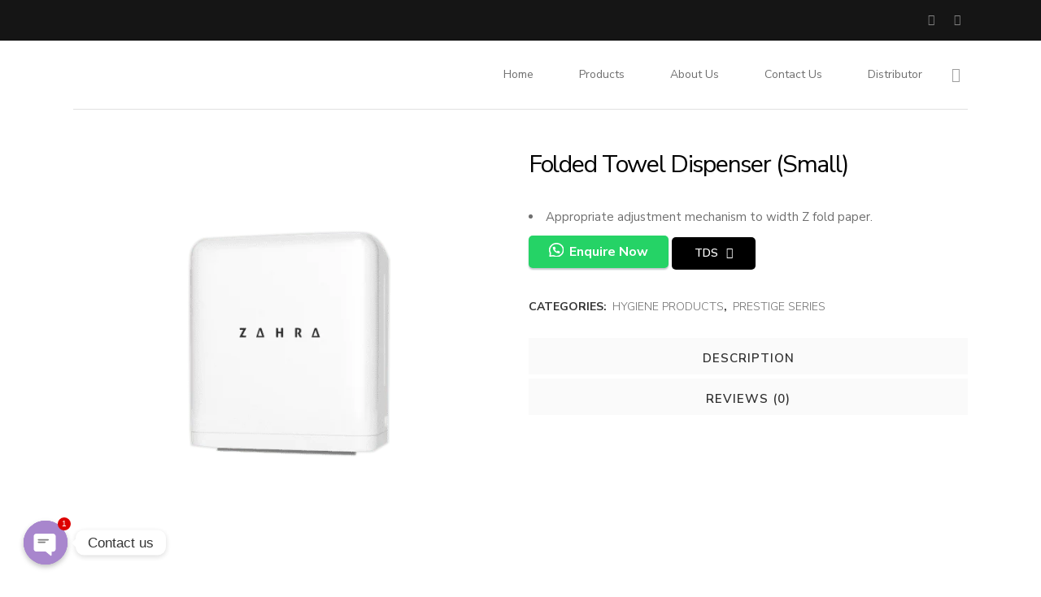

--- FILE ---
content_type: text/html; charset=UTF-8
request_url: https://zahrahygiene.com/product/folded-towel-dispenser-small/
body_size: 30740
content:

<!DOCTYPE html>
<html lang="en-US" prefix="og: https://ogp.me/ns#">
<head>
	<meta charset="UTF-8" />
	
				<meta name="viewport" content="width=1200,user-scalable=no">
		
            
            
	<link rel="profile" href="http://gmpg.org/xfn/11" />
	<link rel="pingback" href="https://zahrahygiene.com/xmlrpc.php" />

	
<!-- Search Engine Optimization by Rank Math - https://rankmath.com/ -->
<title>Folded Towel Dispenser (Small) - Zahra hygiene</title>
<meta name="description" content="Appropriate adjustment mechanism to width Z fold paper. [waorder phone=&quot;97477420486&quot; button=&quot;Enquire Now&quot; message=&quot;Hello, I want to buy:%0D%0A%0D%0A*Folded Towel Dispenser (Small)*%0D%0A*URL:* https%3A%2F%2Fzahrahygiene.com%2Fproduct%2Ffolded-towel-dispenser-small%2F%0D%0A%0D%0AThank you!&quot; target=&quot;yes&quot;] [button size=&#039;&#039; style=&#039;&#039; text=&#039;TDS&#039; icon=&#039;fa-download&#039; icon_color=&#039;&#039; link=&#039;https://zahrahygiene.com/wp-content/uploads/2023/09/Zahra-FOLDED-TOWEL-DISPENSERS-small-Large.pdf&#039; target=&#039;_self&#039; color=&#039;&#039; hover_color=&#039;&#039; border_color=&#039;&#039; hover_border_color=&#039;&#039; background_color=&#039;#000000&#039; hover_background_color=&#039;&#039; font_style=&#039;&#039; font_weight=&#039;&#039; text_align=&#039;center&#039; margin=&#039;&#039;]"/>
<meta name="robots" content="index, follow, max-snippet:-1, max-video-preview:-1, max-image-preview:large"/>
<link rel="canonical" href="https://zahrahygiene.com/product/folded-towel-dispenser-small/" />
<meta property="og:locale" content="en_US" />
<meta property="og:type" content="product" />
<meta property="og:title" content="Folded Towel Dispenser (Small) - Zahra hygiene" />
<meta property="og:description" content="Appropriate adjustment mechanism to width Z fold paper. [waorder phone=&quot;97477420486&quot; button=&quot;Enquire Now&quot; message=&quot;Hello, I want to buy:%0D%0A%0D%0A*Folded Towel Dispenser (Small)*%0D%0A*URL:* https%3A%2F%2Fzahrahygiene.com%2Fproduct%2Ffolded-towel-dispenser-small%2F%0D%0A%0D%0AThank you!&quot; target=&quot;yes&quot;] [button size=&#039;&#039; style=&#039;&#039; text=&#039;TDS&#039; icon=&#039;fa-download&#039; icon_color=&#039;&#039; link=&#039;https://zahrahygiene.com/wp-content/uploads/2023/09/Zahra-FOLDED-TOWEL-DISPENSERS-small-Large.pdf&#039; target=&#039;_self&#039; color=&#039;&#039; hover_color=&#039;&#039; border_color=&#039;&#039; hover_border_color=&#039;&#039; background_color=&#039;#000000&#039; hover_background_color=&#039;&#039; font_style=&#039;&#039; font_weight=&#039;&#039; text_align=&#039;center&#039; margin=&#039;&#039;]" />
<meta property="og:url" content="https://zahrahygiene.com/product/folded-towel-dispenser-small/" />
<meta property="og:site_name" content="Zahra hygiene" />
<meta property="og:updated_time" content="2023-09-02T11:18:47+00:00" />
<meta property="og:image" content="https://zahrahygiene.com/wp-content/uploads/2023/06/Folded-Towel-Dispenser-Small.png" />
<meta property="og:image:secure_url" content="https://zahrahygiene.com/wp-content/uploads/2023/06/Folded-Towel-Dispenser-Small.png" />
<meta property="og:image:width" content="1500" />
<meta property="og:image:height" content="1500" />
<meta property="og:image:alt" content="Folded Towel Dispenser (Small)" />
<meta property="og:image:type" content="image/png" />
<meta property="product:price:currency" content="QAR" />
<meta property="product:availability" content="instock" />
<meta name="twitter:card" content="summary_large_image" />
<meta name="twitter:title" content="Folded Towel Dispenser (Small) - Zahra hygiene" />
<meta name="twitter:description" content="Appropriate adjustment mechanism to width Z fold paper. [waorder phone=&quot;97477420486&quot; button=&quot;Enquire Now&quot; message=&quot;Hello, I want to buy:%0D%0A%0D%0A*Folded Towel Dispenser (Small)*%0D%0A*URL:* https%3A%2F%2Fzahrahygiene.com%2Fproduct%2Ffolded-towel-dispenser-small%2F%0D%0A%0D%0AThank you!&quot; target=&quot;yes&quot;] [button size=&#039;&#039; style=&#039;&#039; text=&#039;TDS&#039; icon=&#039;fa-download&#039; icon_color=&#039;&#039; link=&#039;https://zahrahygiene.com/wp-content/uploads/2023/09/Zahra-FOLDED-TOWEL-DISPENSERS-small-Large.pdf&#039; target=&#039;_self&#039; color=&#039;&#039; hover_color=&#039;&#039; border_color=&#039;&#039; hover_border_color=&#039;&#039; background_color=&#039;#000000&#039; hover_background_color=&#039;&#039; font_style=&#039;&#039; font_weight=&#039;&#039; text_align=&#039;center&#039; margin=&#039;&#039;]" />
<meta name="twitter:image" content="https://zahrahygiene.com/wp-content/uploads/2023/06/Folded-Towel-Dispenser-Small.png" />
<meta name="twitter:label1" content="Price" />
<meta name="twitter:data1" content="0,00&nbsp;&#x631;.&#x642;" />
<meta name="twitter:label2" content="Availability" />
<meta name="twitter:data2" content="In stock" />
<script type="application/ld+json" class="rank-math-schema">{"@context":"https://schema.org","@graph":[{"@type":"Organization","@id":"https://zahrahygiene.com/#organization","name":"Zahra hygiene","url":"https://zahrahygiene.com"},{"@type":"WebSite","@id":"https://zahrahygiene.com/#website","url":"https://zahrahygiene.com","name":"Zahra hygiene","publisher":{"@id":"https://zahrahygiene.com/#organization"},"inLanguage":"en-US"},{"@type":"ImageObject","@id":"https://zahrahygiene.com/wp-content/uploads/2023/06/Folded-Towel-Dispenser-Small.png","url":"https://zahrahygiene.com/wp-content/uploads/2023/06/Folded-Towel-Dispenser-Small.png","width":"1500","height":"1500","inLanguage":"en-US"},{"@type":"ItemPage","@id":"https://zahrahygiene.com/product/folded-towel-dispenser-small/#webpage","url":"https://zahrahygiene.com/product/folded-towel-dispenser-small/","name":"Folded Towel Dispenser (Small) - Zahra hygiene","datePublished":"2023-06-14T10:02:07+00:00","dateModified":"2023-09-02T11:18:47+00:00","isPartOf":{"@id":"https://zahrahygiene.com/#website"},"primaryImageOfPage":{"@id":"https://zahrahygiene.com/wp-content/uploads/2023/06/Folded-Towel-Dispenser-Small.png"},"inLanguage":"en-US"},{"@type":"Product","name":"Folded Towel Dispenser (Small) - Zahra hygiene","description":"Appropriate adjustment mechanism to width Z fold paper.","category":"HYGIENE PRODUCTS","mainEntityOfPage":{"@id":"https://zahrahygiene.com/product/folded-towel-dispenser-small/#webpage"},"@id":"https://zahrahygiene.com/product/folded-towel-dispenser-small/#richSnippet","image":{"@id":"https://zahrahygiene.com/wp-content/uploads/2023/06/Folded-Towel-Dispenser-Small.png"}}]}</script>
<!-- /Rank Math WordPress SEO plugin -->

<link rel='dns-prefetch' href='//fonts.googleapis.com' />
<link rel="alternate" type="application/rss+xml" title="Zahra hygiene &raquo; Feed" href="https://zahrahygiene.com/feed/" />
<link rel="alternate" type="application/rss+xml" title="Zahra hygiene &raquo; Comments Feed" href="https://zahrahygiene.com/comments/feed/" />
<link rel="alternate" type="application/rss+xml" title="Zahra hygiene &raquo; Folded Towel Dispenser (Small) Comments Feed" href="https://zahrahygiene.com/product/folded-towel-dispenser-small/feed/" />
<script type="text/javascript">
/* <![CDATA[ */
window._wpemojiSettings = {"baseUrl":"https:\/\/s.w.org\/images\/core\/emoji\/15.0.3\/72x72\/","ext":".png","svgUrl":"https:\/\/s.w.org\/images\/core\/emoji\/15.0.3\/svg\/","svgExt":".svg","source":{"concatemoji":"https:\/\/zahrahygiene.com\/wp-includes\/js\/wp-emoji-release.min.js?ver=6.6.4"}};
/*! This file is auto-generated */
!function(i,n){var o,s,e;function c(e){try{var t={supportTests:e,timestamp:(new Date).valueOf()};sessionStorage.setItem(o,JSON.stringify(t))}catch(e){}}function p(e,t,n){e.clearRect(0,0,e.canvas.width,e.canvas.height),e.fillText(t,0,0);var t=new Uint32Array(e.getImageData(0,0,e.canvas.width,e.canvas.height).data),r=(e.clearRect(0,0,e.canvas.width,e.canvas.height),e.fillText(n,0,0),new Uint32Array(e.getImageData(0,0,e.canvas.width,e.canvas.height).data));return t.every(function(e,t){return e===r[t]})}function u(e,t,n){switch(t){case"flag":return n(e,"\ud83c\udff3\ufe0f\u200d\u26a7\ufe0f","\ud83c\udff3\ufe0f\u200b\u26a7\ufe0f")?!1:!n(e,"\ud83c\uddfa\ud83c\uddf3","\ud83c\uddfa\u200b\ud83c\uddf3")&&!n(e,"\ud83c\udff4\udb40\udc67\udb40\udc62\udb40\udc65\udb40\udc6e\udb40\udc67\udb40\udc7f","\ud83c\udff4\u200b\udb40\udc67\u200b\udb40\udc62\u200b\udb40\udc65\u200b\udb40\udc6e\u200b\udb40\udc67\u200b\udb40\udc7f");case"emoji":return!n(e,"\ud83d\udc26\u200d\u2b1b","\ud83d\udc26\u200b\u2b1b")}return!1}function f(e,t,n){var r="undefined"!=typeof WorkerGlobalScope&&self instanceof WorkerGlobalScope?new OffscreenCanvas(300,150):i.createElement("canvas"),a=r.getContext("2d",{willReadFrequently:!0}),o=(a.textBaseline="top",a.font="600 32px Arial",{});return e.forEach(function(e){o[e]=t(a,e,n)}),o}function t(e){var t=i.createElement("script");t.src=e,t.defer=!0,i.head.appendChild(t)}"undefined"!=typeof Promise&&(o="wpEmojiSettingsSupports",s=["flag","emoji"],n.supports={everything:!0,everythingExceptFlag:!0},e=new Promise(function(e){i.addEventListener("DOMContentLoaded",e,{once:!0})}),new Promise(function(t){var n=function(){try{var e=JSON.parse(sessionStorage.getItem(o));if("object"==typeof e&&"number"==typeof e.timestamp&&(new Date).valueOf()<e.timestamp+604800&&"object"==typeof e.supportTests)return e.supportTests}catch(e){}return null}();if(!n){if("undefined"!=typeof Worker&&"undefined"!=typeof OffscreenCanvas&&"undefined"!=typeof URL&&URL.createObjectURL&&"undefined"!=typeof Blob)try{var e="postMessage("+f.toString()+"("+[JSON.stringify(s),u.toString(),p.toString()].join(",")+"));",r=new Blob([e],{type:"text/javascript"}),a=new Worker(URL.createObjectURL(r),{name:"wpTestEmojiSupports"});return void(a.onmessage=function(e){c(n=e.data),a.terminate(),t(n)})}catch(e){}c(n=f(s,u,p))}t(n)}).then(function(e){for(var t in e)n.supports[t]=e[t],n.supports.everything=n.supports.everything&&n.supports[t],"flag"!==t&&(n.supports.everythingExceptFlag=n.supports.everythingExceptFlag&&n.supports[t]);n.supports.everythingExceptFlag=n.supports.everythingExceptFlag&&!n.supports.flag,n.DOMReady=!1,n.readyCallback=function(){n.DOMReady=!0}}).then(function(){return e}).then(function(){var e;n.supports.everything||(n.readyCallback(),(e=n.source||{}).concatemoji?t(e.concatemoji):e.wpemoji&&e.twemoji&&(t(e.twemoji),t(e.wpemoji)))}))}((window,document),window._wpemojiSettings);
/* ]]> */
</script>

<link rel='stylesheet' id='animate-css' href='https://zahrahygiene.com/wp-content/plugins/qi-blocks/assets/css/plugins/animate/animate.min.css?ver=6.6.4' type='text/css' media='all' />
<style id='wp-emoji-styles-inline-css' type='text/css'>

	img.wp-smiley, img.emoji {
		display: inline !important;
		border: none !important;
		box-shadow: none !important;
		height: 1em !important;
		width: 1em !important;
		margin: 0 0.07em !important;
		vertical-align: -0.1em !important;
		background: none !important;
		padding: 0 !important;
	}
</style>
<style id='wp-block-library-inline-css' type='text/css'>
:root{--wp-admin-theme-color:#007cba;--wp-admin-theme-color--rgb:0,124,186;--wp-admin-theme-color-darker-10:#006ba1;--wp-admin-theme-color-darker-10--rgb:0,107,161;--wp-admin-theme-color-darker-20:#005a87;--wp-admin-theme-color-darker-20--rgb:0,90,135;--wp-admin-border-width-focus:2px;--wp-block-synced-color:#7a00df;--wp-block-synced-color--rgb:122,0,223;--wp-bound-block-color:var(--wp-block-synced-color)}@media (min-resolution:192dpi){:root{--wp-admin-border-width-focus:1.5px}}.wp-element-button{cursor:pointer}:root{--wp--preset--font-size--normal:16px;--wp--preset--font-size--huge:42px}:root .has-very-light-gray-background-color{background-color:#eee}:root .has-very-dark-gray-background-color{background-color:#313131}:root .has-very-light-gray-color{color:#eee}:root .has-very-dark-gray-color{color:#313131}:root .has-vivid-green-cyan-to-vivid-cyan-blue-gradient-background{background:linear-gradient(135deg,#00d084,#0693e3)}:root .has-purple-crush-gradient-background{background:linear-gradient(135deg,#34e2e4,#4721fb 50%,#ab1dfe)}:root .has-hazy-dawn-gradient-background{background:linear-gradient(135deg,#faaca8,#dad0ec)}:root .has-subdued-olive-gradient-background{background:linear-gradient(135deg,#fafae1,#67a671)}:root .has-atomic-cream-gradient-background{background:linear-gradient(135deg,#fdd79a,#004a59)}:root .has-nightshade-gradient-background{background:linear-gradient(135deg,#330968,#31cdcf)}:root .has-midnight-gradient-background{background:linear-gradient(135deg,#020381,#2874fc)}.has-regular-font-size{font-size:1em}.has-larger-font-size{font-size:2.625em}.has-normal-font-size{font-size:var(--wp--preset--font-size--normal)}.has-huge-font-size{font-size:var(--wp--preset--font-size--huge)}.has-text-align-center{text-align:center}.has-text-align-left{text-align:left}.has-text-align-right{text-align:right}#end-resizable-editor-section{display:none}.aligncenter{clear:both}.items-justified-left{justify-content:flex-start}.items-justified-center{justify-content:center}.items-justified-right{justify-content:flex-end}.items-justified-space-between{justify-content:space-between}.screen-reader-text{border:0;clip:rect(1px,1px,1px,1px);clip-path:inset(50%);height:1px;margin:-1px;overflow:hidden;padding:0;position:absolute;width:1px;word-wrap:normal!important}.screen-reader-text:focus{background-color:#ddd;clip:auto!important;clip-path:none;color:#444;display:block;font-size:1em;height:auto;left:5px;line-height:normal;padding:15px 23px 14px;text-decoration:none;top:5px;width:auto;z-index:100000}html :where(.has-border-color){border-style:solid}html :where([style*=border-top-color]){border-top-style:solid}html :where([style*=border-right-color]){border-right-style:solid}html :where([style*=border-bottom-color]){border-bottom-style:solid}html :where([style*=border-left-color]){border-left-style:solid}html :where([style*=border-width]){border-style:solid}html :where([style*=border-top-width]){border-top-style:solid}html :where([style*=border-right-width]){border-right-style:solid}html :where([style*=border-bottom-width]){border-bottom-style:solid}html :where([style*=border-left-width]){border-left-style:solid}html :where(img[class*=wp-image-]){height:auto;max-width:100%}:where(figure){margin:0 0 1em}html :where(.is-position-sticky){--wp-admin--admin-bar--position-offset:var(--wp-admin--admin-bar--height,0px)}@media screen and (max-width:600px){html :where(.is-position-sticky){--wp-admin--admin-bar--position-offset:0px}}
</style>
<style id='classic-theme-styles-inline-css' type='text/css'>
/*! This file is auto-generated */
.wp-block-button__link{color:#fff;background-color:#32373c;border-radius:9999px;box-shadow:none;text-decoration:none;padding:calc(.667em + 2px) calc(1.333em + 2px);font-size:1.125em}.wp-block-file__button{background:#32373c;color:#fff;text-decoration:none}
</style>
<link rel='stylesheet' id='chaty-front-css-css' href='https://zahrahygiene.com/wp-content/plugins/chaty/css/chaty-front.css?ver=3.1.71687600900' type='text/css' media='all' />
<link rel='stylesheet' id='contact-form-7-css' href='https://zahrahygiene.com/wp-content/plugins/contact-form-7/includes/css/styles.css?ver=5.8.2' type='text/css' media='all' />
<link rel='stylesheet' id='qi-blocks-grid-css' href='https://zahrahygiene.com/wp-content/plugins/qi-blocks/assets/dist/grid.css?ver=6.6.4' type='text/css' media='all' />
<link rel='stylesheet' id='qi-blocks-main-css' href='https://zahrahygiene.com/wp-content/plugins/qi-blocks/assets/dist/main.css?ver=6.6.4' type='text/css' media='all' />
<style id='qi-blocks-main-inline-css' type='text/css'>
body  .qodef-widget-block-d441d1d3 .qi-block-process .qodef-e-content{text-align: center;} body  .qodef-widget-block-d441d1d3 .qi-block-process .qodef-e-line-inner{border-bottom-style: solid;} body  .qodef-widget-block-16f72412 .qi-block-process .qodef-e-content{text-align: center;} body  .qodef-widget-block-16f72412 .qi-block-process .qodef-e-line-inner{border-bottom-style: solid;} body  .qodef-widget-block-727d3641 .qi-block-process .qodef-e-content{text-align: center;} body  .qodef-widget-block-727d3641 .qi-block-process .qodef-e-line-inner{border-bottom-style: solid;} body  .qodef-widget-block-5a3daf35 .qi-block-table-of-contents .qodef-m-table-content ul{list-style-type: disc;} body  .qodef-widget-block-de2957e3 .qi-block-tag-cloud .qodef-e-item{text-decoration: underline;font-size: 26px;} body  .qodef-widget-block-5f5bdade .qi-block-tag-cloud .qodef-e-item{text-decoration: underline;font-size: 26px;} body  .qodef-widget-block-fd3778b3 .qi-block-tag-cloud .qodef-e-item{text-decoration: underline;font-size: 26px;} body  .qodef-widget-block-e0f8fcf9 .qi-block-text-marquee .qodef-m-text.qodef-text--original{animation: qi-blocks-move-horizontal-normal-text-marquee 20s linear infinite;} body  .qodef-widget-block-e0f8fcf9 .qi-block-text-marquee .qodef-m-text.qodef-text--copy{animation: qi-blocks-move-horizontal-normal-text-marquee-copy 20s linear infinite;} body  .qodef-widget-block-26274a57 .qi-block-text-marquee .qodef-m-text.qodef-text--original{animation: qi-blocks-move-horizontal-normal-text-marquee 20s linear infinite;} body  .qodef-widget-block-26274a57 .qi-block-text-marquee .qodef-m-text.qodef-text--copy{animation: qi-blocks-move-horizontal-normal-text-marquee-copy 20s linear infinite;} body  .qodef-widget-block-6fad3a7a .qi-block-tag-cloud .qodef-e-item{text-decoration: underline;font-size: 26px;} body  .qodef-widget-block-9cb859a6 .qi-block-table-of-contents .qodef-m-table-content ul{list-style-type: disc;} body  .qodef-widget-block-1ec36682 .qi-block-process .qodef-e-content{text-align: center;} body  .qodef-widget-block-1ec36682 .qi-block-process .qodef-e-line-inner{border-bottom-style: solid;} body  .qodef-widget-block-a2fdcb78 .qi-block-countdown .qodef-m-date{justify-content: space-between;} body  .qodef-widget-block-a2fdcb78 .qi-block-countdown .qodef-digit{font-size: 50px;} body  .qodef-widget-block-4dc39e47 .qi-block-countdown .qodef-m-date{justify-content: space-between;} body  .qodef-widget-block-4dc39e47 .qi-block-countdown .qodef-digit{font-size: 50px;} body  .qodef-widget-block-a3a78f52 .qi-block-process .qodef-e-content{text-align: center;} body  .qodef-widget-block-a3a78f52 .qi-block-process .qodef-e-line-inner{border-bottom-style: solid;} body  .qodef-widget-block-2a2b17bd .qi-block-table-of-contents .qodef-m-table-content ul{list-style-type: disc;} body  .qodef-widget-block-8ca5eacc .qi-block-table-of-contents .qodef-m-table-content ul{list-style-type: disc;} body  .qodef-widget-block-fca4fb67 .qi-block-text-marquee .qodef-m-text.qodef-text--original{animation: qi-blocks-move-horizontal-normal-text-marquee 20s linear infinite;} body  .qodef-widget-block-fca4fb67 .qi-block-text-marquee .qodef-m-text.qodef-text--copy{animation: qi-blocks-move-horizontal-normal-text-marquee-copy 20s linear infinite;} body  .qodef-widget-block-49d37afd .qi-block-timeline.qodef-reverse-padding .qodef-reverse .qodef-e-title{padding-top: 0;padding-right: 0;padding-bottom: 0;padding-left: 0;} @media (max-width: 1024px) { body  .qodef-widget-block-49d37afd .qi-block-timeline.qodef-reverse-padding .qodef-reverse .qodef-e-title{padding-top: 0;padding-right: 0;padding-bottom: 0;padding-left: 0;} } @media (max-width: 680px) { body  .qodef-widget-block-49d37afd .qi-block-timeline.qodef-reverse-padding .qodef-reverse .qodef-e-title{padding-top: 0;padding-right: 0;padding-bottom: 0;padding-left: 0;} } body  .qodef-widget-block-49d37afd .qi-block-timeline.qodef-reverse-padding .qodef-reverse .qodef-e-text{padding-top: 0;padding-right: 0;padding-bottom: 0;padding-left: 0;} @media (max-width: 1024px) { body  .qodef-widget-block-49d37afd .qi-block-timeline.qodef-reverse-padding .qodef-reverse .qodef-e-text{padding-top: 0;padding-right: 0;padding-bottom: 0;padding-left: 0;} } @media (max-width: 680px) { body  .qodef-widget-block-49d37afd .qi-block-timeline.qodef-reverse-padding .qodef-reverse .qodef-e-text{padding-top: 0;padding-right: 0;padding-bottom: 0;padding-left: 0;} } body  .qodef-widget-block-49d37afd .qi-block-timeline .qodef-e-line, .qodef-widget-block-49d37afd .qi-block-timeline.qodef-point--diamond .qodef-e-point-holder:before, .qodef-widget-block-49d37afd .qi-block-timeline.qodef-point--diamond .qodef-e-point-holder:after{background-color: #ebebeb;} body  .qodef-widget-block-49d37afd .qi-block-timeline .qodef-e-point{background-color: #111;} body  .qodef-widget-block-23809baf .qi-block-table-of-contents .qodef-m-table-content ul{list-style-type: disc;} body  .qodef-widget-block-ee8139fb .qi-block-table-of-contents .qodef-m-table-content ul{list-style-type: disc;}
</style>
<style id='woocommerce-inline-inline-css' type='text/css'>
.woocommerce form .form-row .required { visibility: visible; }
</style>
<link rel='stylesheet' id='wa_order_style-css' href='https://zahrahygiene.com/wp-content/plugins/oneclick-whatsapp-order/assets/css/main-style.css?ver=6.6.4' type='text/css' media='all' />
<link rel='stylesheet' id='qi-addons-for-elementor-grid-style-css' href='https://zahrahygiene.com/wp-content/plugins/qi-addons-for-elementor/assets/css/grid.min.css?ver=6.6.4' type='text/css' media='all' />
<link rel='stylesheet' id='qi-addons-for-elementor-helper-parts-style-css' href='https://zahrahygiene.com/wp-content/plugins/qi-addons-for-elementor/assets/css/helper-parts.min.css?ver=6.6.4' type='text/css' media='all' />
<link rel='stylesheet' id='qi-addons-for-elementor-style-css' href='https://zahrahygiene.com/wp-content/plugins/qi-addons-for-elementor/assets/css/main.min.css?ver=6.6.4' type='text/css' media='all' />
<link rel='stylesheet' id='yith-quick-view-css' href='https://zahrahygiene.com/wp-content/plugins/yith-woocommerce-quick-view/assets/css/yith-quick-view.css?ver=1.32.0' type='text/css' media='all' />
<style id='yith-quick-view-inline-css' type='text/css'>

				#yith-quick-view-modal .yith-wcqv-main{background:#ffffff;}
				#yith-quick-view-close{color:#cdcdcd;}
				#yith-quick-view-close:hover{color:#ff0000;}
</style>
<link rel='stylesheet' id='mediaelement-css' href='https://zahrahygiene.com/wp-includes/js/mediaelement/mediaelementplayer-legacy.min.css?ver=4.2.17' type='text/css' media='all' />
<link rel='stylesheet' id='wp-mediaelement-css' href='https://zahrahygiene.com/wp-includes/js/mediaelement/wp-mediaelement.min.css?ver=6.6.4' type='text/css' media='all' />
<link rel='stylesheet' id='bridge-default-style-css' href='https://zahrahygiene.com/wp-content/themes/bridge/style.css?ver=6.6.4' type='text/css' media='all' />
<link rel='stylesheet' id='bridge-qode-font_awesome-css' href='https://zahrahygiene.com/wp-content/themes/bridge/css/font-awesome/css/font-awesome.min.css?ver=6.6.4' type='text/css' media='all' />
<link rel='stylesheet' id='bridge-qode-font_elegant-css' href='https://zahrahygiene.com/wp-content/themes/bridge/css/elegant-icons/style.min.css?ver=6.6.4' type='text/css' media='all' />
<link rel='stylesheet' id='bridge-qode-linea_icons-css' href='https://zahrahygiene.com/wp-content/themes/bridge/css/linea-icons/style.css?ver=6.6.4' type='text/css' media='all' />
<link rel='stylesheet' id='bridge-qode-dripicons-css' href='https://zahrahygiene.com/wp-content/themes/bridge/css/dripicons/dripicons.css?ver=6.6.4' type='text/css' media='all' />
<link rel='stylesheet' id='bridge-qode-kiko-css' href='https://zahrahygiene.com/wp-content/themes/bridge/css/kiko/kiko-all.css?ver=6.6.4' type='text/css' media='all' />
<link rel='stylesheet' id='bridge-qode-font_awesome_5-css' href='https://zahrahygiene.com/wp-content/themes/bridge/css/font-awesome-5/css/font-awesome-5.min.css?ver=6.6.4' type='text/css' media='all' />
<link rel='stylesheet' id='bridge-stylesheet-css' href='https://zahrahygiene.com/wp-content/themes/bridge/css/stylesheet.min.css?ver=6.6.4' type='text/css' media='all' />
<style id='bridge-stylesheet-inline-css' type='text/css'>
   .postid-355.disabled_footer_top .footer_top_holder, .postid-355.disabled_footer_bottom .footer_bottom_holder { display: none;}


</style>
<link rel='stylesheet' id='bridge-woocommerce-css' href='https://zahrahygiene.com/wp-content/themes/bridge/css/woocommerce.min.css?ver=6.6.4' type='text/css' media='all' />
<link rel='stylesheet' id='bridge-print-css' href='https://zahrahygiene.com/wp-content/themes/bridge/css/print.css?ver=6.6.4' type='text/css' media='all' />
<link rel='stylesheet' id='bridge-style-dynamic-css' href='https://zahrahygiene.com/wp-content/themes/bridge/css/style_dynamic.css?ver=1687513390' type='text/css' media='all' />
<style id='bridge-style-dynamic-inline-css' type='text/css'>
.header_top.clearfix {
    line-height: 50px;
    height: 50px;
}

.qode-btn.qode-btn-icon .qode-btn-text {
    padding-right: 0px;
    padding-left: 0px;
}
.qode-btn.qode-btn-icon .qode-button-v2-icon-holder {
    font-size: 16px;
    padding: 0 8px;
}
.woocommerce div.product .cart .quantity {
    padding-top: 0px;
}
.woocommerce #content .quantity .minus, .woocommerce #content .quantity .plus, .woocommerce .quantity .minus, .woocommerce .quantity .plus, .woocommerce-page #content .quantity .minus, .woocommerce-page #content .quantity .plus, .woocommerce-page .quantity .minus, .woocommerce-page .quantity .plus {
    width: 40px;
    height: 40px;
    line-height: 40px;
    border-radius: 5px;
}
.woocommerce div.product .summary p.price, .woocommerce div.product .summary p.price span.amount {
    padding-bottom: 14px;
}
.woocommerce #content .quantity input.qty, .woocommerce .quantity input.qty, .woocommerce-page #content .quantity input.qty, .woocommerce-page .quantity input.qty {
    font-family: Nunito sans;
    font-size: 14px;
}
.two_columns_75_25.background_color_sidebar.grid2.clearfix {
    padding: 100px 0 100px 0;
}
.footer_top .widget_nav_menu ul li {
    padding: 0 0 9px;
}
.footer_bottom ul li a {
    text-transform: none;
}
.header-widget.widget_nav_menu ul.menu li a {
    padding: 0 15px 0 0px;
}
nav.main_menu ul li a span.underline_dash, nav.vertical_menu ul li a span.underline_dash {
    bottom: -1%;
}
rs-module rs-mask-wrap .rs-layer, rs-module rs-mask-wrap *:last-child, .wpb_text_column rs-module rs-mask-wrap .rs-layer, .wpb_text_column rs-module rs-mask-wrap *:last-child {
    padding-top: 3px;
}
header .header_top .q_social_icon_holder:last-child {
    margin-right: -15px;
}
.q_icon_list .qode-ili-icon-holder, .q_icon_list i {
    width: 7px;
    height: 7px;
}
.q_icon_list p {
    padding: 0 0 0 14px;
}
.q_icon_list {
    margin-bottom: 7px;
}
.q_icon_with_title.tiny .icon_text_holder {
    padding: 0 0 0 23px;
}
h6.icon_title {
    font-size: 14px;
    font-family: Fira sans;
    padding-top: 3px;
}
.woocommerce .woocommerce-message {
    font-family: Nunito sans;
}
.footer_bottom_columns.two_columns_50_50 .column1 .footer_bottom > *{
display: inline-block;
vertical-align: middle;
}
.header_top .header-widget.widget_nav_menu ul.menu>li>a:hover{
color: #fff !important;
}
.side_menu_button>a.search_button{
position: relative;
top: -4px;
}
.woocommerce form.checkout .col2-set .form-row input[type=text], .woocommerce form.checkout .col2-set .form-row input[type=email], .woocommerce form.checkout .col2-set .form-row input[type=password], .woocommerce form.checkout .col2-set .form-row input[type=tel], .woocommerce #payment ul.payment_methods li, .woocommerce .checkout table.shop_table thead tr, .woocommerce table.cart thead tr, .woocommerce-account table.my_account_orders thead tr, .woocommerce-page .checkout table.shop_table thead tr, .woocommerce-page table.cart thead tr{
border: 1px solid #e1e1e1;
color: #6f6f6f;
font-family: 'Nunito Sans', sans-serif;
font-size: 15px;
line-height: 24px;
font-style: normal;
font-weight: 400;
}

.woocommerce .checkout table.shop_table thead tr th, .woocommerce table.cart thead tr th, .woocommerce-account table.my_account_orders thead tr th, .woocommerce-page .checkout table.shop_table thead tr th, .woocommerce-page table.cart thead tr th, .woocommerce-page table.my_account_orders thead tr th, .myaccount_user, .woocommerce .woocommerce-error, .woocommerce .woocommerce-info, .woocommerce .woocommerce-message, .woocommerce div.message{
font-family: 'Nunito Sans', sans-serif;
}

.woocommerce #payment ul.payment_methods{
border: none;
}

.woocommerce #payment .place-order .woocommerce-terms-and-conditions-wrapper{
margin: 0 0 20px;
}
.qode-pl-holder .qode-pli-inner .qode-pli-image .qode-pli-new-product, .qode-pl-holder .qode-pli-inner .qode-pli-image .qode-pli-onsale, .qode-pl-holder .qode-pli-inner .qode-pli-image .qode-pli-out-of-stock{
width: 48px;
height: 22px;
line-height: 22px;
border-radius: 3px;
color: #fff;
text-align: center;
letter-spacing: 0;
padding-left: 2px;
}

.qode-pl-holder .qode-pli-inner .qode-pli-image .qode-pli-onsale{
background-color: #1181fb
}

.qode-pl-holder .qode-pli-inner .qode-pli-image .qode-pli-out-of-stock{
background-color: #000
}

.qode-pl-holder .qode-pli-inner .qode-pli-image .qode-pli-new-product{
background-color: #ff365d;
}


.qode-pl-holder .qode-pli-text-wrapper{
margin-top: 13px;
margin-bottom: 35px;
}

.qode-pl-holder .qode-pli .qode-pli-title a{
font-weight: 600;
color: #6f6f6f;
transition: all 0.3s ease;
}

.qode-pl-holder .qode-pli:hover .qode-pli-title a{
color: #000;
}

.qode-pl-holder .qode-pli .qode-pli-price{
font-size: 19px;
font-weight: 600;
color: #000;
margin: 12px 0 0;
}

.qode-pl-holder .qode-pli .qode-pli-add-to-cart a{
font-size: 14px;
color: #1181fb;
text-transform: none;
letter-spacing: 0;
}

.qode-pl-holder .qode-pli .qode-pli-add-to-cart a:after{
content: '\f102';
font-family: Kiko;
font-size: 11px;
font-weight: 800;
margin-left: 4px;
position: relative;
top: 1px;
}

.qode-pl-holder.qode-info-below-image .qode-pli .qode-pli-text-wrapper{
overflow: hidden;
}

.qode-pl-holder.qode-info-below-image .qode-pli .qode-pli-text-wrapper .qode-pli-add-to-cart{
left: 0;
transform: translateX(-50%);
}

.qode-pl-holder .qode-pli-inner .qode-pli-text-inner .qode-yith-wcqv-holder, .qode-plc-holder .qode-plc-item .qode-plc-text-inner .qode-yith-wcqv-holder, ul.products>.product .qode-pl-inner .qode-pl-text-inner .qode-yith-wcqv-holder{
width: 22px;
height: 22px;
line-height: 22px;
border-radius: 3px;
margin-right: 1px;
background-color: #000000;
}

.yith-wcwl-add-to-wishlist{
width: 22px;
height: 22px;
line-height: 22px;
border-radius: 3px;
margin-left: 1px;
background-color: #ff365d;
}

.yith-wcwl-add-button>a i{
display: none;
}

.qode-pl-holder .qode-pli-inner .qode-pli-text{
bottom: 8px;
}

#yith-quick-view-modal #yith-quick-view-close:hover, .qode-pl-holder .qode-pli-inner .qode-pli-text-inner .qode-yith-wcqv-holder .yith-wcqv-button:hover:before, .qode-plc-holder .qode-plc-item .qode-plc-text-inner .qode-yith-wcqv-holder .yith-wcqv-button:hover:before, .yith-quick-view.yith-modal #yith-quick-view-close:hover, ul.products>.product .qode-pl-inner .qode-pl-text-inner .qode-yith-wcqv-holder .yith-wcqv-button:hover:before{
opacity: 1;
}

.qode-pl-holder .qode-pli-inner .qode-pli-text-inner .qode-yith-wcqv-holder .yith-wcqv-button:before, .qode-plc-holder .qode-plc-item .qode-plc-text-inner .qode-yith-wcqv-holder .yith-wcqv-button:before, ul.products>.product .qode-pl-inner .qode-pl-text-inner .qode-yith-wcqv-holder .yith-wcqv-button:before{
content: '\f147';
font-family: Kiko;
font-weight: 800;
font-size: 11px;
}

.yith-wcwl-add-button a:after{
content: '\f171';
font-family: Kiko;
font-weight: 800;
font-size: 11px;
}

.qode-pl-holder .qode-pl-categories ul li a{
font-size: 14px;
color: #858585;
text-transform: none;
letter-spacing: 0px;
}

.qode-pl-holder .qode-pl-categories ul li a:hover, .qode-pl-holder .qode-pl-categories ul li a.active{
color: #000;
}

.qode-pl-holder .qode-pl-ordering-outer h6{
font-size: 14px;
text-transform: none;
line-height: 2.2em;
padding-bottom: 7px;
}

.qode-pl-holder .qode-pl-ordering-outer h6:after{
font-size: 20px;
margin-left: 2px;
}

.qode-pl-holder .qode-pl-categories ul li{
padding: 0 23px;
}
.latest_post_holder.boxes>ul>li{
padding: 25px;
box-sizing: border-box;
border: 1px solid #e1e1e1;
}

.latest_post_holder.boxes>ul>li .latest_post{
padding: 23px 0 0;
}

.latest_post_holder.boxes>ul>li .latest_post p.excerpt{
margin: 12px 0 0;
}

.latest_post_inner{
margin: 0 0 4px !important;
}
.latest_post_inner .post_infos {
    padding-top: 10px;
    color: #1181fb;
}
#respond input[type=text], #respond input[type=email], #respond textarea, .contact_form input[type=text], .contact_form textarea{
border: 1px solid #e1e1e1;
color: #6f6f6f;
font-family: 'Nunito Sans', sans-serif;
font-size: 15px;
line-height: 24px;
font-style: normal;
font-weight: 400;
}

#respond textarea{
margin: 0 0 30px;
}
.q_social_icon_holder:hover .simple_social{
color: #fff !important;
}
.shopping_cart_header .header_cart.dripicons-cart .header_cart_span{
background-color: #ff365d;
}

.shopping_cart_dropdown .cart_list span.quantity{
padding-left: 70px;
}

.shopping_cart_dropdown ul li a{
text-transform: none;
}

.qode-pl-holder.qode-info-below-image .qode-pli:hover .qode-pli-text-wrapper .qode-pli-add-to-cart{
transform: translateX(0);
}
.yith-wcwl-add-button a:not(.qode-adding-to-wishlist):hover:after, .yith-wcwl-wishlistaddedbrowse a:not(.qode-adding-to-wishlist):hover:after, .yith-wcwl-wishlistexistsbrowse a:not(.qode-adding-to-wishlist):hover:after{
opacity: 1;
}

#yith-quick-view-modal #yith-quick-view-content .summary .qode-yith-product-title, .yith-quick-view.yith-modal #yith-quick-view-content .summary .qode-yith-product-title{
font-size: 27px;
line-height: 37px;
}

#yith-quick-view-modal #yith-quick-view-content .summary .yith-wcwl-add-to-wishlist .yith-wcwl-add-button a:after, .yith-quick-view.yith-modal #yith-quick-view-content .summary .yith-wcwl-add-to-wishlist .yith-wcwl-add-button a:after, #yith-quick-view-modal #yith-quick-view-content .summary .yith-wcwl-add-to-wishlist .yith-wcwl-add-button a:after, #yith-quick-view-modal #yith-quick-view-content .summary .yith-wcwl-add-to-wishlist .yith-wcwl-wishlistaddedbrowse a:after, #yith-quick-view-modal #yith-quick-view-content .summary .yith-wcwl-add-to-wishlist .yith-wcwl-wishlistexistsbrowse a:after, .yith-quick-view.yith-modal #yith-quick-view-content .summary .yith-wcwl-add-to-wishlist .yith-wcwl-add-button a:after, .yith-quick-view.yith-modal #yith-quick-view-content .summary .yith-wcwl-add-to-wishlist .yith-wcwl-wishlistaddedbrowse a:after, .yith-quick-view.yith-modal #yith-quick-view-content .summary .yith-wcwl-add-to-wishlist .yith-wcwl-wishlistexistsbrowse a:after{
content: '\f171';
font-family: Kiko;
font-weight: 800;
font-size: 11px;
}
.qode-pl-holder.qode-info-below-image .qode-pli .qode-pli-text-wrapper .qode-pli-add-to-cart a:hover {
    color: #0978f0;
}
.shopping_cart_header .header_cart.dripicons-cart .header_cart_span{
    line-height: 10px;
    padding-left: 1px;
    box-sizing: border-box;
    padding-top: 1px;
}
.qode-pl-holder .qode-pl-ordering-outer .qode-pl-ordering{
width: 410px;
}
#yith-quick-view-modal #yith-quick-view-content .summary .yith-wcwl-add-to-wishlist .yith-wcwl-wishlistexistsbrowse a, #yith-quick-view-modal #yith-quick-view-content .summary .yith-wcwl-add-to-wishlist .yith-wcwl-add-button a{
font-family: "Nunito Sans";
text-transform: none;
letter-spacing: 0px;
font-weight: 600;
font-size: 14px;
color: rgb(17, 129, 251);
}

#yith-quick-view-modal #yith-quick-view-content .summary .yith-wcwl-add-to-wishlist .yith-wcwl-wishlistexistsbrowse a:after, #yith-quick-view-modal #yith-quick-view-content .summary .yith-wcwl-add-to-wishlist .yith-wcwl-add-button a:after{
color: rgb(17, 129, 251);
}


.woocommerce .quantity .minus, .woocommerce #content .quantity .minus, .woocommerce-page .quantity .minus, .woocommerce-page #content .quantity .minus, .woocommerce .quantity .plus, .woocommerce #content .quantity .plus, .woocommerce-page .quantity .plus, .woocommerce-page #content .quantity .plus{
color: #6f6f6f;
background-color: #fafafa;
}
.woocommerce .quantity .minus:hover, .woocommerce #content .quantity .minus:hover, .woocommerce-page .quantity .minus:hover, .woocommerce-page #content .quantity .minus:hover, .woocommerce .quantity .plus:hover, .woocommerce #content .quantity .plus:hover, .woocommerce-page .quantity .plus:hover, .woocommerce-page #content .quantity .plus:hover{
color: #fff;
background-color: #f3284f;
}
.shopping_cart_dropdown .qbutton .fa-shopping-cart{
font-family: "dripicons-v2" !important;
line-height: 1;
position: relative;
top: 2px;
}

.shopping_cart_dropdown .qbutton .fa-shopping-cart:before{
content: "\51";
}
.latest_post_inner .latest_post_title a:hover{
color: rgba(0, 0, 0, 0.85);
}
header:not(.with_hover_bg_color) nav.main_menu>ul>li:hover>a{
opacity: 1;
}
.blog_holder article .post_info {
    margin: 6px 0 18px;
}
.qode-dark-link{
color: #858585;
transition: all 0.3s ease;
}

.qode-dark-link:hover {
color: #000;
}

.qode-single-product-summary .yith-wcwl-add-to-wishlist .yith-wcwl-wishlistexistsbrowse a, .qode-single-product-summary .yith-wcwl-add-to-wishlist .yith-wcwl-add-button a{
font-family: "Nunito Sans";
text-transform: none;
letter-spacing: 0px;
font-weight: 600;
font-size: 14px;
color: rgb(17, 129, 251);
}

.qode-single-product-summary .yith-wcwl-add-to-wishlist .yith-wcwl-wishlistexistsbrowse a:after, .qode-single-product-summary .yith-wcwl-add-to-wishlist .yith-wcwl-add-button a:after{
content: '\f171';
font-family: Kiko;
font-weight: 800;
font-size: 11px;
color: rgb(17, 129, 251);
}
.q_accordion_holder.accordion.boxed .ui-accordion-header{
background-color: #fafafa;
}

.comment_holder .comment_number h5, div.comment_form h5{
font-size: 25px;
}

.comment_holder .comment_number h5, div.comment_form h5{
color: #000;
}

.woocommerce .product .onsale.out-of-stock-button .out-of-stock-button-inner{
font-size: 0;
display: block;
text-align: center;
}

.woocommerce .product .onsale.out-of-stock-button .out-of-stock-button-inner:before{
content: 'Sold';
font-size: 12px;
display: block;
line-height: 21px;
}

.woocommerce ul.products li.product h6{
padding-left: 0;
text-align: left;
margin: 6px 0 8px;
}

.woocommerce ul.products li.product .price{
text-align: left;
font-size: 19px;
font-weight: 600;
color: #000;
}
</style>
<link rel='stylesheet' id='bridge-style-handle-google-fonts-css' href='https://fonts.googleapis.com/css?family=Raleway%3A100%2C200%2C300%2C400%2C500%2C600%2C700%2C800%2C900%2C100italic%2C300italic%2C400italic%2C700italic%7CNunito+Sans%3A100%2C200%2C300%2C400%2C500%2C600%2C700%2C800%2C900%2C100italic%2C300italic%2C400italic%2C700italic&#038;subset=latin%2Clatin-ext&#038;ver=1.0.0' type='text/css' media='all' />
<link rel='stylesheet' id='bridge-core-dashboard-style-css' href='https://zahrahygiene.com/wp-content/plugins/bridge-core/modules/core-dashboard/assets/css/core-dashboard.min.css?ver=6.6.4' type='text/css' media='all' />
<link rel='stylesheet' id='swiper-css' href='https://zahrahygiene.com/wp-content/plugins/qi-blocks/inc/slider/assets/plugins/5.4.5/swiper.min.css?ver=6.6.4' type='text/css' media='all' />
<script type="text/javascript" src="https://zahrahygiene.com/wp-includes/js/jquery/jquery.min.js?ver=3.7.1" id="jquery-core-js"></script>
<script type="text/javascript" src="https://zahrahygiene.com/wp-includes/js/jquery/jquery-migrate.min.js?ver=3.4.1" id="jquery-migrate-js"></script>
<link rel="https://api.w.org/" href="https://zahrahygiene.com/wp-json/" /><link rel="alternate" title="JSON" type="application/json" href="https://zahrahygiene.com/wp-json/wp/v2/product/355" /><link rel="EditURI" type="application/rsd+xml" title="RSD" href="https://zahrahygiene.com/xmlrpc.php?rsd" />
<link rel='shortlink' href='https://zahrahygiene.com/?p=355' />
<link rel="alternate" title="oEmbed (JSON)" type="application/json+oembed" href="https://zahrahygiene.com/wp-json/oembed/1.0/embed?url=https%3A%2F%2Fzahrahygiene.com%2Fproduct%2Ffolded-towel-dispenser-small%2F" />
<link rel="alternate" title="oEmbed (XML)" type="text/xml+oembed" href="https://zahrahygiene.com/wp-json/oembed/1.0/embed?url=https%3A%2F%2Fzahrahygiene.com%2Fproduct%2Ffolded-towel-dispenser-small%2F&#038;format=xml" />
		<script>
			document.documentElement.className = document.documentElement.className.replace( 'no-js', 'js' );
		</script>
				<style>
			.no-js img.lazyload { display: none; }
			figure.wp-block-image img.lazyloading { min-width: 150px; }
							.lazyload, .lazyloading { opacity: 0; }
				.lazyloaded {
					opacity: 1;
					transition: opacity 400ms;
					transition-delay: 0ms;
				}
					</style>
			<noscript><style>.woocommerce-product-gallery{ opacity: 1 !important; }</style></noscript>
	<meta name="generator" content="Powered by Slider Revolution 6.6.12 - responsive, Mobile-Friendly Slider Plugin for WordPress with comfortable drag and drop interface." />
<link rel="icon" href="https://zahrahygiene.com/wp-content/uploads/2023/06/Zahra-2-3-e1687435656847-100x100.jpg" sizes="32x32" />
<link rel="icon" href="https://zahrahygiene.com/wp-content/uploads/2023/06/Zahra-2-3-e1687435656847.jpg" sizes="192x192" />
<link rel="apple-touch-icon" href="https://zahrahygiene.com/wp-content/uploads/2023/06/Zahra-2-3-e1687435656847.jpg" />
<meta name="msapplication-TileImage" content="https://zahrahygiene.com/wp-content/uploads/2023/06/Zahra-2-3-e1687435656847.jpg" />
<script>function setREVStartSize(e){
			//window.requestAnimationFrame(function() {
				window.RSIW = window.RSIW===undefined ? window.innerWidth : window.RSIW;
				window.RSIH = window.RSIH===undefined ? window.innerHeight : window.RSIH;
				try {
					var pw = document.getElementById(e.c).parentNode.offsetWidth,
						newh;
					pw = pw===0 || isNaN(pw) || (e.l=="fullwidth" || e.layout=="fullwidth") ? window.RSIW : pw;
					e.tabw = e.tabw===undefined ? 0 : parseInt(e.tabw);
					e.thumbw = e.thumbw===undefined ? 0 : parseInt(e.thumbw);
					e.tabh = e.tabh===undefined ? 0 : parseInt(e.tabh);
					e.thumbh = e.thumbh===undefined ? 0 : parseInt(e.thumbh);
					e.tabhide = e.tabhide===undefined ? 0 : parseInt(e.tabhide);
					e.thumbhide = e.thumbhide===undefined ? 0 : parseInt(e.thumbhide);
					e.mh = e.mh===undefined || e.mh=="" || e.mh==="auto" ? 0 : parseInt(e.mh,0);
					if(e.layout==="fullscreen" || e.l==="fullscreen")
						newh = Math.max(e.mh,window.RSIH);
					else{
						e.gw = Array.isArray(e.gw) ? e.gw : [e.gw];
						for (var i in e.rl) if (e.gw[i]===undefined || e.gw[i]===0) e.gw[i] = e.gw[i-1];
						e.gh = e.el===undefined || e.el==="" || (Array.isArray(e.el) && e.el.length==0)? e.gh : e.el;
						e.gh = Array.isArray(e.gh) ? e.gh : [e.gh];
						for (var i in e.rl) if (e.gh[i]===undefined || e.gh[i]===0) e.gh[i] = e.gh[i-1];
											
						var nl = new Array(e.rl.length),
							ix = 0,
							sl;
						e.tabw = e.tabhide>=pw ? 0 : e.tabw;
						e.thumbw = e.thumbhide>=pw ? 0 : e.thumbw;
						e.tabh = e.tabhide>=pw ? 0 : e.tabh;
						e.thumbh = e.thumbhide>=pw ? 0 : e.thumbh;
						for (var i in e.rl) nl[i] = e.rl[i]<window.RSIW ? 0 : e.rl[i];
						sl = nl[0];
						for (var i in nl) if (sl>nl[i] && nl[i]>0) { sl = nl[i]; ix=i;}
						var m = pw>(e.gw[ix]+e.tabw+e.thumbw) ? 1 : (pw-(e.tabw+e.thumbw)) / (e.gw[ix]);
						newh =  (e.gh[ix] * m) + (e.tabh + e.thumbh);
					}
					var el = document.getElementById(e.c);
					if (el!==null && el) el.style.height = newh+"px";
					el = document.getElementById(e.c+"_wrapper");
					if (el!==null && el) {
						el.style.height = newh+"px";
						el.style.display = "block";
					}
				} catch(e){
					console.log("Failure at Presize of Slider:" + e)
				}
			//});
		  };</script>
</head>

<body class="product-template-default single single-product postid-355 theme-bridge bridge-core-3.0.8 qi-blocks-1.2.4 qodef-gutenberg--no-touch woocommerce woocommerce-page woocommerce-no-js qodef-qi--no-touch qi-addons-for-elementor-1.6.3  qode-title-hidden qode_grid_1300 footer_responsive_adv hide_top_bar_on_mobile_header qode_disabled_responsive_button_padding_change columns-3 qode-theme-ver-29.5 qode-theme-bridge qode_header_in_grid" itemscope itemtype="http://schema.org/WebPage">




<div class="wrapper">
	<div class="wrapper_inner">

    
		<!-- Google Analytics start -->
				<!-- Google Analytics end -->

		
	<header class=" has_top scroll_header_top_area  regular with_border page_header">
    <div class="header_inner clearfix">
        <form role="search" id="searchform" action="https://zahrahygiene.com/" class="qode_search_form" method="get">
        <div class="container">
        <div class="container_inner clearfix">
            
            <i class="qodef-icon-dripicons dripicon dripicons-search qode_icon_in_search" ></i>            <input type="text" placeholder="Search" name="s" class="qode_search_field" autocomplete="off" />
            <input type="submit" value="Search" />

            <div class="qode_search_close">
                <a href="#">
                    <i class="qodef-icon-dripicons dripicon dripicons-cross qode_icon_in_search" ></i>                </a>
            </div>
                    </div>
    </div>
</form>
        <div class="header_top_bottom_holder">
            	<div class="header_top clearfix" style='background-color:rgba(21, 21, 21, 1);' >
				<div class="container">
			<div class="container_inner clearfix">
														<div class="left">
						<div class="inner">
													</div>
					</div>
					<div class="right">
						<div class="inner">
							<span class='q_social_icon_holder normal_social' data-color=#858585 data-hover-color=#ffffff><a itemprop='url' href='https://www.facebook.com/TETRAAAD' target='_blank'><i class="qode_icon_font_awesome fa fa-facebook  simple_social" style="color: #858585;margin: 0 15px 0 0;font-size: 14px;" ></i></a></span><span class='q_social_icon_holder normal_social' data-color=#858585 data-hover-color=#ffffff><a itemprop='url' href='https://www.instagram.com/tetraaadtrading/' target='_blank'><i class="qode_icon_font_awesome fa fa-instagram  simple_social" style="color: #858585;margin: 0 0px 0 0;font-size: 14px;" ></i></a></span>						</div>
					</div>
													</div>
		</div>
		</div>

            <div class="header_bottom clearfix" style=' background-color:rgba(255, 255, 255, 1);' >
                                <div class="container">
                    <div class="container_inner clearfix">
                                                    
                            <div class="header_inner_left">
                                									<div class="mobile_menu_button">
		<span>
			<i class="qode_icon_font_awesome fa fa-bars " ></i>		</span>
	</div>
                                <div class="logo_wrapper" >
	<div class="q_logo">
		<a itemprop="url" href="https://zahrahygiene.com/" >
             <img itemprop="image"   alt="Logo" data-src="https://zahrahygiene.com/wp-content/uploads/2023/06/Zahra-2-2.jpg" class="normal lazyload" src="[data-uri]"><noscript><img itemprop="image" class="normal" src="https://zahrahygiene.com/wp-content/uploads/2023/06/Zahra-2-2.jpg" alt="Logo"></noscript> 			 <img itemprop="image"   alt="Logo" data-src="https://zahrahygiene.com/wp-content/uploads/2020/02/logo-light.png" class="light lazyload" src="[data-uri]" /><noscript><img itemprop="image" class="light" src="https://zahrahygiene.com/wp-content/uploads/2020/02/logo-light.png" alt="Logo"/></noscript> 			 <img itemprop="image"   alt="Logo" data-src="https://zahrahygiene.com/wp-content/uploads/2020/02/logo.png" class="dark lazyload" src="[data-uri]" /><noscript><img itemprop="image" class="dark" src="https://zahrahygiene.com/wp-content/uploads/2020/02/logo.png" alt="Logo"/></noscript> 			 <img itemprop="image"   alt="Logo" data-src="https://zahrahygiene.com/wp-content/themes/bridge/img/logo_black.png" class="sticky lazyload" src="[data-uri]" /><noscript><img itemprop="image" class="sticky" src="https://zahrahygiene.com/wp-content/themes/bridge/img/logo_black.png" alt="Logo"/></noscript> 			 <img itemprop="image"   alt="Logo" data-src="https://zahrahygiene.com/wp-content/uploads/2020/02/logo.png" class="mobile lazyload" src="[data-uri]" /><noscript><img itemprop="image" class="mobile" src="https://zahrahygiene.com/wp-content/uploads/2020/02/logo.png" alt="Logo"/></noscript> 					</a>
	</div>
	</div>                                                            </div>
                                                                    <div class="header_inner_right">
                                        <div class="side_menu_button_wrapper right">
                                                                                                                                    <div class="side_menu_button">
                                                	<a class="search_button search_slides_from_window_top normal" href="javascript:void(0)">
		<i class="qodef-icon-dripicons dripicon dripicons-search " ></i>	</a>

	                                                                                                
                                            </div>
                                        </div>
                                    </div>
                                
                                
                                <nav class="main_menu drop_down right">
                                    <ul id="menu-menu" class=""><li id="nav-menu-item-312" class="menu-item menu-item-type-post_type menu-item-object-page menu-item-home  narrow"><a href="https://zahrahygiene.com/" class=""><i class="menu_icon blank fa"></i><span>Home</span><span class="plus"></span></a></li>
<li id="nav-menu-item-619" class="menu-item menu-item-type-post_type menu-item-object-page menu-item-has-children  has_sub narrow"><a href="https://zahrahygiene.com/products/" class=""><i class="menu_icon blank fa"></i><span>Products</span><span class="plus"></span></a>
<div class="second"><div class="inner"><ul>
	<li id="nav-menu-item-624" class="menu-item menu-item-type-post_type menu-item-object-page "><a href="https://zahrahygiene.com/products/ambient-scenting/" class=""><i class="menu_icon blank fa"></i><span>Ambient Scenting</span><span class="plus"></span></a></li>
	<li id="nav-menu-item-620" class="menu-item menu-item-type-post_type menu-item-object-page menu-item-has-children sub"><a href="https://zahrahygiene.com/products/hygiene-product/" class=""><i class="menu_icon blank fa"></i><span>Hygiene Product</span><span class="plus"></span><i class="q_menu_arrow fa fa-angle-right"></i></a>
	<ul>
		<li id="nav-menu-item-623" class="menu-item menu-item-type-post_type menu-item-object-page "><a href="https://zahrahygiene.com/products/hygiene-product/nature-series/" class=""><i class="menu_icon blank fa"></i><span>Nature Series</span><span class="plus"></span></a></li>
		<li id="nav-menu-item-622" class="menu-item menu-item-type-post_type menu-item-object-page "><a href="https://zahrahygiene.com/products/hygiene-product/optima-series/" class=""><i class="menu_icon blank fa"></i><span>Optima Series</span><span class="plus"></span></a></li>
		<li id="nav-menu-item-621" class="menu-item menu-item-type-post_type menu-item-object-page "><a href="https://zahrahygiene.com/products/hygiene-product/prestige-series/" class=""><i class="menu_icon blank fa"></i><span>Prestige Series</span><span class="plus"></span></a></li>
	</ul>
</li>
</ul></div></div>
</li>
<li id="nav-menu-item-643" class="menu-item menu-item-type-post_type menu-item-object-page  narrow"><a href="https://zahrahygiene.com/about-us/" class=""><i class="menu_icon blank fa"></i><span>About Us</span><span class="plus"></span></a></li>
<li id="nav-menu-item-644" class="menu-item menu-item-type-post_type menu-item-object-page  narrow"><a href="https://zahrahygiene.com/contact-us/" class=""><i class="menu_icon blank fa"></i><span>Contact Us</span><span class="plus"></span></a></li>
<li id="nav-menu-item-695" class="menu-item menu-item-type-post_type menu-item-object-page  narrow"><a href="https://zahrahygiene.com/distributor/" class=""><i class="menu_icon blank fa"></i><span>Distributor</span><span class="plus"></span></a></li>
</ul>                                </nav>
                                							    <nav class="mobile_menu">
	<ul id="menu-menu-1" class=""><li id="mobile-menu-item-312" class="menu-item menu-item-type-post_type menu-item-object-page menu-item-home "><a href="https://zahrahygiene.com/" class=""><span>Home</span></a><span class="mobile_arrow"><i class="fa fa-angle-right"></i><i class="fa fa-angle-down"></i></span></li>
<li id="mobile-menu-item-619" class="menu-item menu-item-type-post_type menu-item-object-page menu-item-has-children  has_sub"><a href="https://zahrahygiene.com/products/" class=""><span>Products</span></a><span class="mobile_arrow"><i class="fa fa-angle-right"></i><i class="fa fa-angle-down"></i></span>
<ul class="sub_menu">
	<li id="mobile-menu-item-624" class="menu-item menu-item-type-post_type menu-item-object-page "><a href="https://zahrahygiene.com/products/ambient-scenting/" class=""><span>Ambient Scenting</span></a><span class="mobile_arrow"><i class="fa fa-angle-right"></i><i class="fa fa-angle-down"></i></span></li>
	<li id="mobile-menu-item-620" class="menu-item menu-item-type-post_type menu-item-object-page menu-item-has-children  has_sub"><a href="https://zahrahygiene.com/products/hygiene-product/" class=""><span>Hygiene Product</span></a><span class="mobile_arrow"><i class="fa fa-angle-right"></i><i class="fa fa-angle-down"></i></span>
	<ul class="sub_menu">
		<li id="mobile-menu-item-623" class="menu-item menu-item-type-post_type menu-item-object-page "><a href="https://zahrahygiene.com/products/hygiene-product/nature-series/" class=""><span>Nature Series</span></a><span class="mobile_arrow"><i class="fa fa-angle-right"></i><i class="fa fa-angle-down"></i></span></li>
		<li id="mobile-menu-item-622" class="menu-item menu-item-type-post_type menu-item-object-page "><a href="https://zahrahygiene.com/products/hygiene-product/optima-series/" class=""><span>Optima Series</span></a><span class="mobile_arrow"><i class="fa fa-angle-right"></i><i class="fa fa-angle-down"></i></span></li>
		<li id="mobile-menu-item-621" class="menu-item menu-item-type-post_type menu-item-object-page "><a href="https://zahrahygiene.com/products/hygiene-product/prestige-series/" class=""><span>Prestige Series</span></a><span class="mobile_arrow"><i class="fa fa-angle-right"></i><i class="fa fa-angle-down"></i></span></li>
	</ul>
</li>
</ul>
</li>
<li id="mobile-menu-item-643" class="menu-item menu-item-type-post_type menu-item-object-page "><a href="https://zahrahygiene.com/about-us/" class=""><span>About Us</span></a><span class="mobile_arrow"><i class="fa fa-angle-right"></i><i class="fa fa-angle-down"></i></span></li>
<li id="mobile-menu-item-644" class="menu-item menu-item-type-post_type menu-item-object-page "><a href="https://zahrahygiene.com/contact-us/" class=""><span>Contact Us</span></a><span class="mobile_arrow"><i class="fa fa-angle-right"></i><i class="fa fa-angle-down"></i></span></li>
<li id="mobile-menu-item-695" class="menu-item menu-item-type-post_type menu-item-object-page "><a href="https://zahrahygiene.com/distributor/" class=""><span>Distributor</span></a><span class="mobile_arrow"><i class="fa fa-angle-right"></i><i class="fa fa-angle-down"></i></span></li>
</ul></nav>                                                                                        </div>
                    </div>
                                    </div>
            </div>
        </div>
</header>	<a id="back_to_top" href="#">
        <span class="fa-stack">
            <span aria-hidden="true" class="qode-icon-kiko kikol kiko-arrow-up " ></span>        </span>
	</a>
	
	
    
    	
    
    <div class="content content_top_margin_none">
        <div class="content_inner  ">
        
    				<div class="container">
										<div class="container_inner default_template_holder clearfix" >
	
            <div class="woocommerce-notices-wrapper"></div>
	<div id="product-355" class="product type-product post-355 status-publish first instock product_cat-hygiene-products product_cat-prestige-series has-post-thumbnail shipping-taxable product-type-simple">
	
	<div class="woocommerce-product-gallery woocommerce-product-gallery--with-images woocommerce-product-gallery--columns-4 images" data-columns="4" style="opacity: 0; transition: opacity .25s ease-in-out;">
	<div class="woocommerce-product-gallery__wrapper">
		<div data-thumb="https://zahrahygiene.com/wp-content/uploads/2023/06/Folded-Towel-Dispenser-Small-300x300.png" data-thumb-alt="" class="woocommerce-product-gallery__image"><a href="https://zahrahygiene.com/wp-content/uploads/2023/06/Folded-Towel-Dispenser-Small.png"><img width="600" height="600" src="https://zahrahygiene.com/wp-content/uploads/2023/06/Folded-Towel-Dispenser-Small-600x600.png" class="wp-post-image" alt="" title="Folded Towel Dispenser Small" data-caption="" data-src="https://zahrahygiene.com/wp-content/uploads/2023/06/Folded-Towel-Dispenser-Small.png" data-large_image="https://zahrahygiene.com/wp-content/uploads/2023/06/Folded-Towel-Dispenser-Small.png" data-large_image_width="1500" data-large_image_height="1500" decoding="async" fetchpriority="high" srcset="https://zahrahygiene.com/wp-content/uploads/2023/06/Folded-Towel-Dispenser-Small-600x600.png 600w, https://zahrahygiene.com/wp-content/uploads/2023/06/Folded-Towel-Dispenser-Small-300x300.png 300w, https://zahrahygiene.com/wp-content/uploads/2023/06/Folded-Towel-Dispenser-Small-100x100.png 100w, https://zahrahygiene.com/wp-content/uploads/2023/06/Folded-Towel-Dispenser-Small-1024x1024.png 1024w, https://zahrahygiene.com/wp-content/uploads/2023/06/Folded-Towel-Dispenser-Small-150x150.png 150w, https://zahrahygiene.com/wp-content/uploads/2023/06/Folded-Towel-Dispenser-Small-768x768.png 768w, https://zahrahygiene.com/wp-content/uploads/2023/06/Folded-Towel-Dispenser-Small-570x570.png 570w, https://zahrahygiene.com/wp-content/uploads/2023/06/Folded-Towel-Dispenser-Small-500x500.png 500w, https://zahrahygiene.com/wp-content/uploads/2023/06/Folded-Towel-Dispenser-Small-1000x1000.png 1000w, https://zahrahygiene.com/wp-content/uploads/2023/06/Folded-Towel-Dispenser-Small-700x700.png 700w, https://zahrahygiene.com/wp-content/uploads/2023/06/Folded-Towel-Dispenser-Small-650x650.png 650w, https://zahrahygiene.com/wp-content/uploads/2023/06/Folded-Towel-Dispenser-Small-1300x1300.png 1300w, https://zahrahygiene.com/wp-content/uploads/2023/06/Folded-Towel-Dispenser-Small.png 1500w" sizes="(max-width: 600px) 100vw, 600px" /></a></div>	</div>
</div>
<div class="qode-single-product-summary">
	<div class="summary entry-summary">
		<div class="clearfix">
			<h1 class="product_title entry-title">Folded Towel Dispenser (Small)</h1><p class="price"></p>
<div class="woocommerce-product-details__short-description">
	<ul>
<li>Appropriate adjustment mechanism to width Z fold paper.</li>
</ul>
<a id="sendbtn" class="shortcode_wa_button" href="https://web.whatsapp.com/send?phone=97477420486&text=Hello, I want to buy:%0D%0A%0D%0A*Folded Towel Dispenser (Small)*%0D%0A*URL:* https%3A%2F%2Fzahrahygiene.com%2Fproduct%2Ffolded-towel-dispenser-small%2F%0D%0A%0D%0AThank you!" target="_blank"><span>Enquire Now</span></a>
<a  itemprop="url" href="https://zahrahygiene.com/wp-content/uploads/2023/09/Zahra-FOLDED-TOWEL-DISPENSERS-small-Large.pdf" target="_self"  class="qbutton  center default" style="background-color: #000000;">TDS<i class="qode_icon_font_awesome fa fa-download qode_button_icon_element" style="" ></i></a>
</div>
<div class="product_meta">

	
	
	<span class="posted_in">Categories: <a href="https://zahrahygiene.com/product-category/hygiene-products/" rel="tag">HYGIENE PRODUCTS</a>, <a href="https://zahrahygiene.com/product-category/hygiene-products/prestige-series/" rel="tag">PRESTIGE SERIES</a></span>
	
	
</div>
	
		<div class="q_accordion_holder toggle boxed woocommerce-accordion">
			
				<h6 class="title-holder clearfix description_tab">
					<span class="tab-title">Description</span>
				</h6>
				<div class="accordion_content">
					<div class="accordion_content_inner">
						

<ul>
<li>Appropriate adjustment mechanism to width Z fold paper.</li>
</ul>

					</div>
				</div>

			
				<h6 class="title-holder clearfix reviews_tab">
					<span class="tab-title">Reviews (0)</span>
				</h6>
				<div class="accordion_content">
					<div class="accordion_content_inner">
						<div id="reviews" class="woocommerce-Reviews">
	<div id="comments">
		<h2 class="woocommerce-Reviews-title">
			Reviews		</h2>

					<p class="woocommerce-noreviews">There are no reviews yet.</p>
			</div>

			<div id="review_form_wrapper">
			<div id="review_form">
					<div id="respond" class="comment-respond">
		<span id="reply-title" class="comment-reply-title">Be the first to review &ldquo;Folded Towel Dispenser (Small)&rdquo; <small><a rel="nofollow" id="cancel-comment-reply-link" href="/product/folded-towel-dispenser-small/#respond" style="display:none;">Cancel reply</a></small></span><form action="https://zahrahygiene.com/wp-comments-post.php" method="post" id="commentform" class="comment-form"><p class="comment-notes"><span id="email-notes">Your email address will not be published.</span> <span class="required-field-message">Required fields are marked <span class="required">*</span></span></p><div class="comment-form-rating"><label for="rating">Your rating&nbsp;<span class="required">*</span></label><select name="rating" id="rating" required>
						<option value="">Rate&hellip;</option>
						<option value="5">Perfect</option>
						<option value="4">Good</option>
						<option value="3">Average</option>
						<option value="2">Not that bad</option>
						<option value="1">Very poor</option>
					</select></div><p class="comment-form-comment"><label for="comment">Your review&nbsp;<span class="required">*</span></label><textarea id="comment" name="comment" cols="45" rows="8" required></textarea></p><p class="comment-form-author"><label for="author">Name&nbsp;<span class="required">*</span></label><input id="author" name="author" type="text" value="" size="30" required /></p>
<p class="comment-form-email"><label for="email">Email&nbsp;<span class="required">*</span></label><input id="email" name="email" type="email" value="" size="30" required /></p>
<p class="comment-form-cookies-consent"><input id="wp-comment-cookies-consent" name="wp-comment-cookies-consent" type="checkbox" value="yes" /> <label for="wp-comment-cookies-consent">Save my name, email, and website in this browser for the next time I comment.</label></p>
<p class="form-submit"><input name="submit" type="submit" id="submit" class="submit" value="Submit" /> <input type='hidden' name='comment_post_ID' value='355' id='comment_post_ID' />
<input type='hidden' name='comment_parent' id='comment_parent' value='0' />
</p></form>	</div><!-- #respond -->
				</div>
		</div>
	
	<div class="clear"></div>
</div>
					</div>
				</div>

			
            		</div>

	
		</div><!-- .clearfix -->
	</div><!-- .summary -->
	
	</div>		
		<div class="related products">
		
		<h4 class="qode-related-upsells-title">Related products</h4>
		
		<ul class="products">		
					
			
	<li class="product type-product post-405 status-publish first instock product_cat-hygiene-products product_cat-prestige-series has-post-thumbnail shipping-taxable product-type-simple">
		
    <div class="top-product-section">

        <a itemprop="url" href="https://zahrahygiene.com/product/twin-roll-toilet-paper-dispenser/" class="product-category">
            <span class="image-wrapper">
            <img width="300" height="300"   alt="" decoding="async" data-srcset="https://zahrahygiene.com/wp-content/uploads/2023/06/Twin-Roll-Toilet-Paper-Dispenser-300x300.png 300w, https://zahrahygiene.com/wp-content/uploads/2023/06/Twin-Roll-Toilet-Paper-Dispenser-100x100.png 100w, https://zahrahygiene.com/wp-content/uploads/2023/06/Twin-Roll-Toilet-Paper-Dispenser-600x600.png 600w, https://zahrahygiene.com/wp-content/uploads/2023/06/Twin-Roll-Toilet-Paper-Dispenser-1024x1024.png 1024w, https://zahrahygiene.com/wp-content/uploads/2023/06/Twin-Roll-Toilet-Paper-Dispenser-150x150.png 150w, https://zahrahygiene.com/wp-content/uploads/2023/06/Twin-Roll-Toilet-Paper-Dispenser-768x768.png 768w, https://zahrahygiene.com/wp-content/uploads/2023/06/Twin-Roll-Toilet-Paper-Dispenser-570x570.png 570w, https://zahrahygiene.com/wp-content/uploads/2023/06/Twin-Roll-Toilet-Paper-Dispenser-500x500.png 500w, https://zahrahygiene.com/wp-content/uploads/2023/06/Twin-Roll-Toilet-Paper-Dispenser-1000x1000.png 1000w, https://zahrahygiene.com/wp-content/uploads/2023/06/Twin-Roll-Toilet-Paper-Dispenser-700x700.png 700w, https://zahrahygiene.com/wp-content/uploads/2023/06/Twin-Roll-Toilet-Paper-Dispenser-650x650.png 650w, https://zahrahygiene.com/wp-content/uploads/2023/06/Twin-Roll-Toilet-Paper-Dispenser-1300x1300.png 1300w, https://zahrahygiene.com/wp-content/uploads/2023/06/Twin-Roll-Toilet-Paper-Dispenser.png 1500w"  data-src="https://zahrahygiene.com/wp-content/uploads/2023/06/Twin-Roll-Toilet-Paper-Dispenser-300x300.png" data-sizes="(max-width: 300px) 100vw, 300px" class="attachment-woocommerce_thumbnail size-woocommerce_thumbnail lazyload" src="[data-uri]" /><noscript><img width="300" height="300" src="https://zahrahygiene.com/wp-content/uploads/2023/06/Twin-Roll-Toilet-Paper-Dispenser-300x300.png" class="attachment-woocommerce_thumbnail size-woocommerce_thumbnail" alt="" decoding="async" srcset="https://zahrahygiene.com/wp-content/uploads/2023/06/Twin-Roll-Toilet-Paper-Dispenser-300x300.png 300w, https://zahrahygiene.com/wp-content/uploads/2023/06/Twin-Roll-Toilet-Paper-Dispenser-100x100.png 100w, https://zahrahygiene.com/wp-content/uploads/2023/06/Twin-Roll-Toilet-Paper-Dispenser-600x600.png 600w, https://zahrahygiene.com/wp-content/uploads/2023/06/Twin-Roll-Toilet-Paper-Dispenser-1024x1024.png 1024w, https://zahrahygiene.com/wp-content/uploads/2023/06/Twin-Roll-Toilet-Paper-Dispenser-150x150.png 150w, https://zahrahygiene.com/wp-content/uploads/2023/06/Twin-Roll-Toilet-Paper-Dispenser-768x768.png 768w, https://zahrahygiene.com/wp-content/uploads/2023/06/Twin-Roll-Toilet-Paper-Dispenser-570x570.png 570w, https://zahrahygiene.com/wp-content/uploads/2023/06/Twin-Roll-Toilet-Paper-Dispenser-500x500.png 500w, https://zahrahygiene.com/wp-content/uploads/2023/06/Twin-Roll-Toilet-Paper-Dispenser-1000x1000.png 1000w, https://zahrahygiene.com/wp-content/uploads/2023/06/Twin-Roll-Toilet-Paper-Dispenser-700x700.png 700w, https://zahrahygiene.com/wp-content/uploads/2023/06/Twin-Roll-Toilet-Paper-Dispenser-650x650.png 650w, https://zahrahygiene.com/wp-content/uploads/2023/06/Twin-Roll-Toilet-Paper-Dispenser-1300x1300.png 1300w, https://zahrahygiene.com/wp-content/uploads/2023/06/Twin-Roll-Toilet-Paper-Dispenser.png 1500w" sizes="(max-width: 300px) 100vw, 300px" /></noscript>            </span>
        </a>

		<span class="add-to-cart-button-outer"><span class="add-to-cart-button-inner"><a href="https://zahrahygiene.com/product/twin-roll-toilet-paper-dispenser/" data-quantity="1" class="button product_type_simple qbutton add-to-cart-button" data-product_id="405" data-product_sku="" aria-label="Read more about &ldquo;Twin Roll Toilet Paper Dispenser&rdquo;" aria-describedby="" rel="nofollow">Read more</a></span></span>
    </div>
        <a itemprop="url" href="https://zahrahygiene.com/product/twin-roll-toilet-paper-dispenser/" class="product-category product-info">
        <h6 itemprop="name">Twin Roll Toilet Paper Dispenser</h6>

        
        
<div class="eael-star-rating star-rating"><span style="width:0%">Rated <strong class="rating">0</strong> out of 5</span></div>    </a>

    <a href="#" class="button yith-wcqv-button" data-product_id="405">Quick View</a>
</li>		
					
			
	<li class="product type-product post-358 status-publish instock product_cat-hygiene-products product_cat-prestige-series has-post-thumbnail shipping-taxable product-type-simple">
		
    <div class="top-product-section">

        <a itemprop="url" href="https://zahrahygiene.com/product/manuel-soap-dispenser/" class="product-category">
            <span class="image-wrapper">
            <img width="300" height="300"   alt="" decoding="async" data-srcset="https://zahrahygiene.com/wp-content/uploads/2023/06/Manual-Soap-Dispenser-300x300.png 300w, https://zahrahygiene.com/wp-content/uploads/2023/06/Manual-Soap-Dispenser-100x100.png 100w, https://zahrahygiene.com/wp-content/uploads/2023/06/Manual-Soap-Dispenser-600x600.png 600w, https://zahrahygiene.com/wp-content/uploads/2023/06/Manual-Soap-Dispenser-1024x1024.png 1024w, https://zahrahygiene.com/wp-content/uploads/2023/06/Manual-Soap-Dispenser-150x150.png 150w, https://zahrahygiene.com/wp-content/uploads/2023/06/Manual-Soap-Dispenser-768x768.png 768w, https://zahrahygiene.com/wp-content/uploads/2023/06/Manual-Soap-Dispenser-570x570.png 570w, https://zahrahygiene.com/wp-content/uploads/2023/06/Manual-Soap-Dispenser-500x500.png 500w, https://zahrahygiene.com/wp-content/uploads/2023/06/Manual-Soap-Dispenser-1000x1000.png 1000w, https://zahrahygiene.com/wp-content/uploads/2023/06/Manual-Soap-Dispenser-700x700.png 700w, https://zahrahygiene.com/wp-content/uploads/2023/06/Manual-Soap-Dispenser-650x650.png 650w, https://zahrahygiene.com/wp-content/uploads/2023/06/Manual-Soap-Dispenser-1300x1300.png 1300w, https://zahrahygiene.com/wp-content/uploads/2023/06/Manual-Soap-Dispenser.png 1500w"  data-src="https://zahrahygiene.com/wp-content/uploads/2023/06/Manual-Soap-Dispenser-300x300.png" data-sizes="(max-width: 300px) 100vw, 300px" class="attachment-woocommerce_thumbnail size-woocommerce_thumbnail lazyload" src="[data-uri]" /><noscript><img width="300" height="300" src="https://zahrahygiene.com/wp-content/uploads/2023/06/Manual-Soap-Dispenser-300x300.png" class="attachment-woocommerce_thumbnail size-woocommerce_thumbnail" alt="" decoding="async" srcset="https://zahrahygiene.com/wp-content/uploads/2023/06/Manual-Soap-Dispenser-300x300.png 300w, https://zahrahygiene.com/wp-content/uploads/2023/06/Manual-Soap-Dispenser-100x100.png 100w, https://zahrahygiene.com/wp-content/uploads/2023/06/Manual-Soap-Dispenser-600x600.png 600w, https://zahrahygiene.com/wp-content/uploads/2023/06/Manual-Soap-Dispenser-1024x1024.png 1024w, https://zahrahygiene.com/wp-content/uploads/2023/06/Manual-Soap-Dispenser-150x150.png 150w, https://zahrahygiene.com/wp-content/uploads/2023/06/Manual-Soap-Dispenser-768x768.png 768w, https://zahrahygiene.com/wp-content/uploads/2023/06/Manual-Soap-Dispenser-570x570.png 570w, https://zahrahygiene.com/wp-content/uploads/2023/06/Manual-Soap-Dispenser-500x500.png 500w, https://zahrahygiene.com/wp-content/uploads/2023/06/Manual-Soap-Dispenser-1000x1000.png 1000w, https://zahrahygiene.com/wp-content/uploads/2023/06/Manual-Soap-Dispenser-700x700.png 700w, https://zahrahygiene.com/wp-content/uploads/2023/06/Manual-Soap-Dispenser-650x650.png 650w, https://zahrahygiene.com/wp-content/uploads/2023/06/Manual-Soap-Dispenser-1300x1300.png 1300w, https://zahrahygiene.com/wp-content/uploads/2023/06/Manual-Soap-Dispenser.png 1500w" sizes="(max-width: 300px) 100vw, 300px" /></noscript>            </span>
        </a>

		<span class="add-to-cart-button-outer"><span class="add-to-cart-button-inner"><a href="https://zahrahygiene.com/product/manuel-soap-dispenser/" data-quantity="1" class="button product_type_simple qbutton add-to-cart-button" data-product_id="358" data-product_sku="" aria-label="Read more about &ldquo;Manuel Soap Dispenser&rdquo;" aria-describedby="" rel="nofollow">Read more</a></span></span>
    </div>
        <a itemprop="url" href="https://zahrahygiene.com/product/manuel-soap-dispenser/" class="product-category product-info">
        <h6 itemprop="name">Manuel Soap Dispenser</h6>

        
        
<div class="eael-star-rating star-rating"><span style="width:0%">Rated <strong class="rating">0</strong> out of 5</span></div>    </a>

    <a href="#" class="button yith-wcqv-button" data-product_id="358">Quick View</a>
</li>		
					
			
	<li class="product type-product post-346 status-publish instock product_cat-hygiene-products product_cat-optima-series has-post-thumbnail shipping-taxable product-type-simple">
		
    <div class="top-product-section">

        <a itemprop="url" href="https://zahrahygiene.com/product/autocut-roll-towel-dispenser/" class="product-category">
            <span class="image-wrapper">
            <img width="300" height="300"   alt="" decoding="async" data-srcset="https://zahrahygiene.com/wp-content/uploads/2023/06/Autocut-Roll-Towel-Dispenser-3-300x300.png 300w, https://zahrahygiene.com/wp-content/uploads/2023/06/Autocut-Roll-Towel-Dispenser-3-100x100.png 100w, https://zahrahygiene.com/wp-content/uploads/2023/06/Autocut-Roll-Towel-Dispenser-3-600x600.png 600w, https://zahrahygiene.com/wp-content/uploads/2023/06/Autocut-Roll-Towel-Dispenser-3-1024x1024.png 1024w, https://zahrahygiene.com/wp-content/uploads/2023/06/Autocut-Roll-Towel-Dispenser-3-150x150.png 150w, https://zahrahygiene.com/wp-content/uploads/2023/06/Autocut-Roll-Towel-Dispenser-3-768x768.png 768w, https://zahrahygiene.com/wp-content/uploads/2023/06/Autocut-Roll-Towel-Dispenser-3-570x570.png 570w, https://zahrahygiene.com/wp-content/uploads/2023/06/Autocut-Roll-Towel-Dispenser-3-500x500.png 500w, https://zahrahygiene.com/wp-content/uploads/2023/06/Autocut-Roll-Towel-Dispenser-3-1000x1000.png 1000w, https://zahrahygiene.com/wp-content/uploads/2023/06/Autocut-Roll-Towel-Dispenser-3-700x700.png 700w, https://zahrahygiene.com/wp-content/uploads/2023/06/Autocut-Roll-Towel-Dispenser-3-650x650.png 650w, https://zahrahygiene.com/wp-content/uploads/2023/06/Autocut-Roll-Towel-Dispenser-3-1300x1300.png 1300w, https://zahrahygiene.com/wp-content/uploads/2023/06/Autocut-Roll-Towel-Dispenser-3.png 1500w"  data-src="https://zahrahygiene.com/wp-content/uploads/2023/06/Autocut-Roll-Towel-Dispenser-3-300x300.png" data-sizes="(max-width: 300px) 100vw, 300px" class="attachment-woocommerce_thumbnail size-woocommerce_thumbnail lazyload" src="[data-uri]" /><noscript><img width="300" height="300" src="https://zahrahygiene.com/wp-content/uploads/2023/06/Autocut-Roll-Towel-Dispenser-3-300x300.png" class="attachment-woocommerce_thumbnail size-woocommerce_thumbnail" alt="" decoding="async" srcset="https://zahrahygiene.com/wp-content/uploads/2023/06/Autocut-Roll-Towel-Dispenser-3-300x300.png 300w, https://zahrahygiene.com/wp-content/uploads/2023/06/Autocut-Roll-Towel-Dispenser-3-100x100.png 100w, https://zahrahygiene.com/wp-content/uploads/2023/06/Autocut-Roll-Towel-Dispenser-3-600x600.png 600w, https://zahrahygiene.com/wp-content/uploads/2023/06/Autocut-Roll-Towel-Dispenser-3-1024x1024.png 1024w, https://zahrahygiene.com/wp-content/uploads/2023/06/Autocut-Roll-Towel-Dispenser-3-150x150.png 150w, https://zahrahygiene.com/wp-content/uploads/2023/06/Autocut-Roll-Towel-Dispenser-3-768x768.png 768w, https://zahrahygiene.com/wp-content/uploads/2023/06/Autocut-Roll-Towel-Dispenser-3-570x570.png 570w, https://zahrahygiene.com/wp-content/uploads/2023/06/Autocut-Roll-Towel-Dispenser-3-500x500.png 500w, https://zahrahygiene.com/wp-content/uploads/2023/06/Autocut-Roll-Towel-Dispenser-3-1000x1000.png 1000w, https://zahrahygiene.com/wp-content/uploads/2023/06/Autocut-Roll-Towel-Dispenser-3-700x700.png 700w, https://zahrahygiene.com/wp-content/uploads/2023/06/Autocut-Roll-Towel-Dispenser-3-650x650.png 650w, https://zahrahygiene.com/wp-content/uploads/2023/06/Autocut-Roll-Towel-Dispenser-3-1300x1300.png 1300w, https://zahrahygiene.com/wp-content/uploads/2023/06/Autocut-Roll-Towel-Dispenser-3.png 1500w" sizes="(max-width: 300px) 100vw, 300px" /></noscript>            </span>
        </a>

		<span class="add-to-cart-button-outer"><span class="add-to-cart-button-inner"><a href="https://zahrahygiene.com/product/autocut-roll-towel-dispenser/" data-quantity="1" class="button product_type_simple qbutton add-to-cart-button" data-product_id="346" data-product_sku="" aria-label="Read more about &ldquo;Autocut Roll Towel Dispenser&rdquo;" aria-describedby="" rel="nofollow">Read more</a></span></span>
    </div>
        <a itemprop="url" href="https://zahrahygiene.com/product/autocut-roll-towel-dispenser/" class="product-category product-info">
        <h6 itemprop="name">Autocut Roll Towel Dispenser</h6>

        
        
<div class="eael-star-rating star-rating"><span style="width:0%">Rated <strong class="rating">0</strong> out of 5</span></div>    </a>

    <a href="#" class="button yith-wcqv-button" data-product_id="346">Quick View</a>
</li>		
				
		</ul>
		
		</div>
	
	</div>

        </div>
            </div>
		
	</div>
</div>



	<footer >
		<div class="footer_inner clearfix">
				<div class="footer_top_holder">
            			<div class="footer_top">
								<div class="container">
					<div class="container_inner">
																	<div class="four_columns clearfix">
								<div class="column1 footer_col1">
									<div class="column_inner">
										<div id="text-14" class="widget widget_text"><h5>Get the latest deals and more</h5>			<div class="textwidget"></div>
		</div><div class="widget qode_separator_widget" style="margin-bottom: 0px;"></div><div id="text-11" class="widget widget_text">			<div class="textwidget">
<div class="wpcf7 no-js" id="wpcf7-f140-o1" lang="en-US" dir="ltr">
<div class="screen-reader-response"><p role="status" aria-live="polite" aria-atomic="true"></p> <ul></ul></div>
<form action="/product/folded-towel-dispenser-small/#wpcf7-f140-o1" method="post" class="wpcf7-form init cf7_custom_style_1" aria-label="Contact form" novalidate="novalidate" data-status="init">
<div style="display: none;">
<input type="hidden" name="_wpcf7" value="140" />
<input type="hidden" name="_wpcf7_version" value="5.8.2" />
<input type="hidden" name="_wpcf7_locale" value="en_US" />
<input type="hidden" name="_wpcf7_unit_tag" value="wpcf7-f140-o1" />
<input type="hidden" name="_wpcf7_container_post" value="0" />
<input type="hidden" name="_wpcf7_posted_data_hash" value="" />
</div>
<div class="two_columns_form_with_space">
<div class="column_left">
 <span class="wpcf7-form-control-wrap" data-name="your-name"><input size="40" class="wpcf7-form-control wpcf7-text wpcf7-validates-as-required" aria-required="true" aria-invalid="false" placeholder="Email address" value="" type="text" name="your-name" /></span>
</div>
<div class="column_right">
 <input class="wpcf7-form-control wpcf7-submit has-spinner" type="submit" value="Sign Up" />
</div>
</div><div class="wpcf7-response-output" aria-hidden="true"></div>
</form>
</div>

</div>
		</div><div class="widget qode_separator_widget" style="margin-bottom: 27px;"></div><div id="text-12" class="widget widget_text"><h5>Payment options</h5>			<div class="textwidget"></div>
		</div><div class="widget qode_separator_widget" style="margin-bottom: -8px;"></div><div id="media_image-4" class="widget widget_media_image"><a href="#"><img width="209" height="24"   alt="m" style="max-width: 100%; height: auto;" decoding="async" data-src="https://zahrahygiene.com/wp-content/uploads/2020/02/footer-img-1.png" class="image wp-image-141  attachment-full size-full lazyload" src="[data-uri]" /><noscript><img width="209" height="24" src="https://zahrahygiene.com/wp-content/uploads/2020/02/footer-img-1.png" class="image wp-image-141  attachment-full size-full" alt="m" style="max-width: 100%; height: auto;" decoding="async" /></noscript></a></div>									</div>
								</div>
								<div class="column2 footer_col2">
									<div class="column_inner">
										<div id="nav_menu-7" class="widget widget_nav_menu"><h5>Products</h5><div class="menu-products-container"><ul id="menu-products" class="menu"><li id="menu-item-674" class="menu-item menu-item-type-post_type menu-item-object-page menu-item-674"><a href="https://zahrahygiene.com/products/ambient-scenting/">Ambient Scenting</a></li>
<li id="menu-item-671" class="menu-item menu-item-type-post_type menu-item-object-page menu-item-has-children menu-item-671"><a href="https://zahrahygiene.com/products/hygiene-product/">Hygiene Product</a>
<ul class="sub-menu">
	<li id="menu-item-673" class="menu-item menu-item-type-post_type menu-item-object-page menu-item-673"><a href="https://zahrahygiene.com/products/hygiene-product/nature-series/">Nature Series</a></li>
	<li id="menu-item-676" class="menu-item menu-item-type-post_type menu-item-object-page menu-item-676"><a href="https://zahrahygiene.com/products/hygiene-product/optima-series/">Optima Series</a></li>
	<li id="menu-item-672" class="menu-item menu-item-type-post_type menu-item-object-page menu-item-672"><a href="https://zahrahygiene.com/products/hygiene-product/prestige-series/">Prestige Series</a></li>
</ul>
</li>
</ul></div></div>									</div>
								</div>
								<div class="column3 footer_col3">
									<div class="column_inner">
										<div id="text-13" class="widget widget_text"><h5>Contact Us</h5>			<div class="textwidget"><p>Address : Barwa Al Baraha Store 22-O, Umm al Seneem Street Ain Khalid Doha, Qatar.</p>
<p>Phone : +974 -77420486</p>
<p>Email : info@tetraaad.com</p>
</div>
		</div>									</div>
								</div>
								<div class="column4 footer_col4">
									<div class="column_inner">
										<div id="text-15" class="widget widget_text"><h5>Visit Us</h5>			<div class="textwidget"></div>
		</div><div id="block-7" class="widget widget_block"><iframe  width="250" height="250" style="border:0;" allowfullscreen="" loading="lazy" referrerpolicy="no-referrer-when-downgrade" data-src="https://www.google.com/maps/embed?pb=!1m14!1m8!1m3!1d462242.7666834658!2d51.486337!3d25.160305!3m2!1i1024!2i768!4f13.1!3m3!1m2!1s0x3e45dbecc8905b5f%3A0x8a7e5b592f05cea8!2sTetraaad%20Trading!5e0!3m2!1sen!2sus!4v1687513742775!5m2!1sen!2sus" class="lazyload" src="[data-uri]"></iframe></div>									</div>
								</div>
							</div>
															</div>
				</div>
							</div>
					</div>
							<div class="footer_bottom_holder">
                                    <div style="background-color: rgba( 255, 255, 255, 0.1);height: 1px" class="footer_bottom_border in_grid"></div>
                								<div class="container">
					<div class="container_inner">
										<div class="two_columns_50_50 footer_bottom_columns clearfix">
					<div class="column1 footer_bottom_column">
						<div class="column_inner">
							<div class="footer_bottom">
								<a href="https://bridge334.qodeinteractive.com/"><img width="198" height="23"   alt="" style="max-width: 100%; height: auto;" decoding="async" data-src="https://zahrahygiene.com/wp-content/uploads/2023/06/Zahra-2.png" class="image wp-image-670  attachment-full size-full lazyload" src="[data-uri]" /><noscript><img width="198" height="23" src="https://zahrahygiene.com/wp-content/uploads/2023/06/Zahra-2.png" class="image wp-image-670  attachment-full size-full" alt="" style="max-width: 100%; height: auto;" decoding="async" /></noscript></a>			<div class="textwidget"><p>Copyright © 2023 Zahra Hygiene. All rights reserved</p>
</div>
									</div>
						</div>
					</div>
					<div class="column2 footer_bottom_column">
						<div class="column_inner">
							<div class="footer_bottom">
											<div class="textwidget"><p>Created With ❤️ by <a href="https://procuredigitalsolutions.com/">PDS</a></p>
</div>
									</div>
						</div>
					</div>
				</div>
											</div>
			</div>
						</div>
				</div>
	</footer>
		
</div>
</div>

		<script>
			window.RS_MODULES = window.RS_MODULES || {};
			window.RS_MODULES.modules = window.RS_MODULES.modules || {};
			window.RS_MODULES.waiting = window.RS_MODULES.waiting || [];
			window.RS_MODULES.defered = true;
			window.RS_MODULES.moduleWaiting = window.RS_MODULES.moduleWaiting || {};
			window.RS_MODULES.type = 'compiled';
		</script>
		
<div id="yith-quick-view-modal">
	<div class="yith-quick-view-overlay"></div>
	<div class="yith-wcqv-wrapper">
		<div class="yith-wcqv-main">
			<div class="yith-wcqv-head">
				<a href="#" id="yith-quick-view-close" class="yith-wcqv-close">X</a>
			</div>
			<div id="yith-quick-view-content" class="woocommerce single-product"></div>
		</div>
	</div>
</div>
	<script type="text/javascript">
		(function () {
			var c = document.body.className;
			c = c.replace(/woocommerce-no-js/, 'woocommerce-js');
			document.body.className = c;
		})();
	</script>
	<script type="text/template" id="tmpl-variation-template">
	<div class="woocommerce-variation-description">{{{ data.variation.variation_description }}}</div>
	<div class="woocommerce-variation-price">{{{ data.variation.price_html }}}</div>
	<div class="woocommerce-variation-availability">{{{ data.variation.availability_html }}}</div>
</script>
<script type="text/template" id="tmpl-unavailable-variation-template">
	<p>Sorry, this product is unavailable. Please choose a different combination.</p>
</script>
<style id='global-styles-inline-css' type='text/css'>
:root{--wp--preset--aspect-ratio--square: 1;--wp--preset--aspect-ratio--4-3: 4/3;--wp--preset--aspect-ratio--3-4: 3/4;--wp--preset--aspect-ratio--3-2: 3/2;--wp--preset--aspect-ratio--2-3: 2/3;--wp--preset--aspect-ratio--16-9: 16/9;--wp--preset--aspect-ratio--9-16: 9/16;--wp--preset--color--black: #000000;--wp--preset--color--cyan-bluish-gray: #abb8c3;--wp--preset--color--white: #ffffff;--wp--preset--color--pale-pink: #f78da7;--wp--preset--color--vivid-red: #cf2e2e;--wp--preset--color--luminous-vivid-orange: #ff6900;--wp--preset--color--luminous-vivid-amber: #fcb900;--wp--preset--color--light-green-cyan: #7bdcb5;--wp--preset--color--vivid-green-cyan: #00d084;--wp--preset--color--pale-cyan-blue: #8ed1fc;--wp--preset--color--vivid-cyan-blue: #0693e3;--wp--preset--color--vivid-purple: #9b51e0;--wp--preset--gradient--vivid-cyan-blue-to-vivid-purple: linear-gradient(135deg,rgba(6,147,227,1) 0%,rgb(155,81,224) 100%);--wp--preset--gradient--light-green-cyan-to-vivid-green-cyan: linear-gradient(135deg,rgb(122,220,180) 0%,rgb(0,208,130) 100%);--wp--preset--gradient--luminous-vivid-amber-to-luminous-vivid-orange: linear-gradient(135deg,rgba(252,185,0,1) 0%,rgba(255,105,0,1) 100%);--wp--preset--gradient--luminous-vivid-orange-to-vivid-red: linear-gradient(135deg,rgba(255,105,0,1) 0%,rgb(207,46,46) 100%);--wp--preset--gradient--very-light-gray-to-cyan-bluish-gray: linear-gradient(135deg,rgb(238,238,238) 0%,rgb(169,184,195) 100%);--wp--preset--gradient--cool-to-warm-spectrum: linear-gradient(135deg,rgb(74,234,220) 0%,rgb(151,120,209) 20%,rgb(207,42,186) 40%,rgb(238,44,130) 60%,rgb(251,105,98) 80%,rgb(254,248,76) 100%);--wp--preset--gradient--blush-light-purple: linear-gradient(135deg,rgb(255,206,236) 0%,rgb(152,150,240) 100%);--wp--preset--gradient--blush-bordeaux: linear-gradient(135deg,rgb(254,205,165) 0%,rgb(254,45,45) 50%,rgb(107,0,62) 100%);--wp--preset--gradient--luminous-dusk: linear-gradient(135deg,rgb(255,203,112) 0%,rgb(199,81,192) 50%,rgb(65,88,208) 100%);--wp--preset--gradient--pale-ocean: linear-gradient(135deg,rgb(255,245,203) 0%,rgb(182,227,212) 50%,rgb(51,167,181) 100%);--wp--preset--gradient--electric-grass: linear-gradient(135deg,rgb(202,248,128) 0%,rgb(113,206,126) 100%);--wp--preset--gradient--midnight: linear-gradient(135deg,rgb(2,3,129) 0%,rgb(40,116,252) 100%);--wp--preset--font-size--small: 13px;--wp--preset--font-size--medium: 20px;--wp--preset--font-size--large: 36px;--wp--preset--font-size--x-large: 42px;--wp--preset--spacing--20: 0.44rem;--wp--preset--spacing--30: 0.67rem;--wp--preset--spacing--40: 1rem;--wp--preset--spacing--50: 1.5rem;--wp--preset--spacing--60: 2.25rem;--wp--preset--spacing--70: 3.38rem;--wp--preset--spacing--80: 5.06rem;--wp--preset--shadow--natural: 6px 6px 9px rgba(0, 0, 0, 0.2);--wp--preset--shadow--deep: 12px 12px 50px rgba(0, 0, 0, 0.4);--wp--preset--shadow--sharp: 6px 6px 0px rgba(0, 0, 0, 0.2);--wp--preset--shadow--outlined: 6px 6px 0px -3px rgba(255, 255, 255, 1), 6px 6px rgba(0, 0, 0, 1);--wp--preset--shadow--crisp: 6px 6px 0px rgba(0, 0, 0, 1);}:where(.is-layout-flex){gap: 0.5em;}:where(.is-layout-grid){gap: 0.5em;}body .is-layout-flex{display: flex;}.is-layout-flex{flex-wrap: wrap;align-items: center;}.is-layout-flex > :is(*, div){margin: 0;}body .is-layout-grid{display: grid;}.is-layout-grid > :is(*, div){margin: 0;}:where(.wp-block-columns.is-layout-flex){gap: 2em;}:where(.wp-block-columns.is-layout-grid){gap: 2em;}:where(.wp-block-post-template.is-layout-flex){gap: 1.25em;}:where(.wp-block-post-template.is-layout-grid){gap: 1.25em;}.has-black-color{color: var(--wp--preset--color--black) !important;}.has-cyan-bluish-gray-color{color: var(--wp--preset--color--cyan-bluish-gray) !important;}.has-white-color{color: var(--wp--preset--color--white) !important;}.has-pale-pink-color{color: var(--wp--preset--color--pale-pink) !important;}.has-vivid-red-color{color: var(--wp--preset--color--vivid-red) !important;}.has-luminous-vivid-orange-color{color: var(--wp--preset--color--luminous-vivid-orange) !important;}.has-luminous-vivid-amber-color{color: var(--wp--preset--color--luminous-vivid-amber) !important;}.has-light-green-cyan-color{color: var(--wp--preset--color--light-green-cyan) !important;}.has-vivid-green-cyan-color{color: var(--wp--preset--color--vivid-green-cyan) !important;}.has-pale-cyan-blue-color{color: var(--wp--preset--color--pale-cyan-blue) !important;}.has-vivid-cyan-blue-color{color: var(--wp--preset--color--vivid-cyan-blue) !important;}.has-vivid-purple-color{color: var(--wp--preset--color--vivid-purple) !important;}.has-black-background-color{background-color: var(--wp--preset--color--black) !important;}.has-cyan-bluish-gray-background-color{background-color: var(--wp--preset--color--cyan-bluish-gray) !important;}.has-white-background-color{background-color: var(--wp--preset--color--white) !important;}.has-pale-pink-background-color{background-color: var(--wp--preset--color--pale-pink) !important;}.has-vivid-red-background-color{background-color: var(--wp--preset--color--vivid-red) !important;}.has-luminous-vivid-orange-background-color{background-color: var(--wp--preset--color--luminous-vivid-orange) !important;}.has-luminous-vivid-amber-background-color{background-color: var(--wp--preset--color--luminous-vivid-amber) !important;}.has-light-green-cyan-background-color{background-color: var(--wp--preset--color--light-green-cyan) !important;}.has-vivid-green-cyan-background-color{background-color: var(--wp--preset--color--vivid-green-cyan) !important;}.has-pale-cyan-blue-background-color{background-color: var(--wp--preset--color--pale-cyan-blue) !important;}.has-vivid-cyan-blue-background-color{background-color: var(--wp--preset--color--vivid-cyan-blue) !important;}.has-vivid-purple-background-color{background-color: var(--wp--preset--color--vivid-purple) !important;}.has-black-border-color{border-color: var(--wp--preset--color--black) !important;}.has-cyan-bluish-gray-border-color{border-color: var(--wp--preset--color--cyan-bluish-gray) !important;}.has-white-border-color{border-color: var(--wp--preset--color--white) !important;}.has-pale-pink-border-color{border-color: var(--wp--preset--color--pale-pink) !important;}.has-vivid-red-border-color{border-color: var(--wp--preset--color--vivid-red) !important;}.has-luminous-vivid-orange-border-color{border-color: var(--wp--preset--color--luminous-vivid-orange) !important;}.has-luminous-vivid-amber-border-color{border-color: var(--wp--preset--color--luminous-vivid-amber) !important;}.has-light-green-cyan-border-color{border-color: var(--wp--preset--color--light-green-cyan) !important;}.has-vivid-green-cyan-border-color{border-color: var(--wp--preset--color--vivid-green-cyan) !important;}.has-pale-cyan-blue-border-color{border-color: var(--wp--preset--color--pale-cyan-blue) !important;}.has-vivid-cyan-blue-border-color{border-color: var(--wp--preset--color--vivid-cyan-blue) !important;}.has-vivid-purple-border-color{border-color: var(--wp--preset--color--vivid-purple) !important;}.has-vivid-cyan-blue-to-vivid-purple-gradient-background{background: var(--wp--preset--gradient--vivid-cyan-blue-to-vivid-purple) !important;}.has-light-green-cyan-to-vivid-green-cyan-gradient-background{background: var(--wp--preset--gradient--light-green-cyan-to-vivid-green-cyan) !important;}.has-luminous-vivid-amber-to-luminous-vivid-orange-gradient-background{background: var(--wp--preset--gradient--luminous-vivid-amber-to-luminous-vivid-orange) !important;}.has-luminous-vivid-orange-to-vivid-red-gradient-background{background: var(--wp--preset--gradient--luminous-vivid-orange-to-vivid-red) !important;}.has-very-light-gray-to-cyan-bluish-gray-gradient-background{background: var(--wp--preset--gradient--very-light-gray-to-cyan-bluish-gray) !important;}.has-cool-to-warm-spectrum-gradient-background{background: var(--wp--preset--gradient--cool-to-warm-spectrum) !important;}.has-blush-light-purple-gradient-background{background: var(--wp--preset--gradient--blush-light-purple) !important;}.has-blush-bordeaux-gradient-background{background: var(--wp--preset--gradient--blush-bordeaux) !important;}.has-luminous-dusk-gradient-background{background: var(--wp--preset--gradient--luminous-dusk) !important;}.has-pale-ocean-gradient-background{background: var(--wp--preset--gradient--pale-ocean) !important;}.has-electric-grass-gradient-background{background: var(--wp--preset--gradient--electric-grass) !important;}.has-midnight-gradient-background{background: var(--wp--preset--gradient--midnight) !important;}.has-small-font-size{font-size: var(--wp--preset--font-size--small) !important;}.has-medium-font-size{font-size: var(--wp--preset--font-size--medium) !important;}.has-large-font-size{font-size: var(--wp--preset--font-size--large) !important;}.has-x-large-font-size{font-size: var(--wp--preset--font-size--x-large) !important;}
</style>
<link rel='stylesheet' id='rs-plugin-settings-css' href='https://zahrahygiene.com/wp-content/plugins/revslider/public/assets/css/rs6.css?ver=6.6.12' type='text/css' media='all' />
<style id='rs-plugin-settings-inline-css' type='text/css'>
#rs-demo-id {}
</style>
<script type="text/javascript" id="chaty-front-end-js-extra">
/* <![CDATA[ */
var chaty_settings = {"ajax_url":"https:\/\/zahrahygiene.com\/wp-admin\/admin-ajax.php","analytics":"0","capture_analytics":"0","token":"ffc916a360","chaty_widgets":[{"id":0,"identifier":0,"settings":{"cta_type":"simple-view","cta_body":"","cta_head":"","cta_head_bg_color":"","cta_head_text_color":"","show_close_button":1,"position":"left","custom_position":1,"bottom_spacing":"25","side_spacing":"25","icon_view":"vertical","default_state":"click","cta_text":"Contact us","cta_text_color":"#333333","cta_bg_color":"#ffffff","show_cta":"first_click","is_pending_mesg_enabled":"on","pending_mesg_count":"1","pending_mesg_count_color":"#ffffff","pending_mesg_count_bgcolor":"#dd0000","widget_icon":"chat-base","widget_icon_url":"","font_family":"-apple-system,BlinkMacSystemFont,Segoe UI,Roboto,Oxygen-Sans,Ubuntu,Cantarell,Helvetica Neue,sans-serif","widget_size":"54","custom_widget_size":"54","is_google_analytics_enabled":0,"close_text":"Hide","widget_color":"#A886CD","widget_rgb_color":"168,134,205","has_custom_css":0,"custom_css":"","widget_token":"89b43c8bfa","widget_index":"","attention_effect":"jump"},"triggers":{"has_time_delay":1,"time_delay":"0","exit_intent":0,"has_display_after_page_scroll":0,"display_after_page_scroll":"0","auto_hide_widget":0,"hide_after":0,"show_on_pages_rules":[],"time_diff":0,"has_date_scheduling_rules":0,"date_scheduling_rules":{"start_date_time":"","end_date_time":""},"date_scheduling_rules_timezone":0,"day_hours_scheduling_rules_timezone":0,"has_day_hours_scheduling_rules":[],"day_hours_scheduling_rules":[],"day_time_diff":0,"show_on_direct_visit":0,"show_on_referrer_social_network":0,"show_on_referrer_search_engines":0,"show_on_referrer_google_ads":0,"show_on_referrer_urls":[],"has_show_on_specific_referrer_urls":0,"has_traffic_source":0,"has_countries":0,"countries":[],"has_target_rules":0},"channels":[{"channel":"Phone","value":"+97477420486","hover_text":"Phone","svg_icon":"<svg width=\"39\" height=\"39\" viewBox=\"0 0 39 39\" fill=\"none\" xmlns=\"http:\/\/www.w3.org\/2000\/svg\"><circle class=\"color-element\" cx=\"19.4395\" cy=\"19.4395\" r=\"19.4395\" fill=\"#03E78B\"\/><path d=\"M19.3929 14.9176C17.752 14.7684 16.2602 14.3209 14.7684 13.7242C14.0226 13.4259 13.1275 13.7242 12.8292 14.4701L11.7849 16.2602C8.65222 14.6193 6.11623 11.9341 4.47529 8.95057L6.41458 7.90634C7.16046 7.60799 7.45881 6.71293 7.16046 5.96705C6.56375 4.47529 6.11623 2.83435 5.96705 1.34259C5.96705 0.596704 5.22117 0 4.47529 0H0.745882C0.298353 0 5.69062e-07 0.298352 5.69062e-07 0.745881C5.69062e-07 3.72941 0.596704 6.71293 1.93929 9.3981C3.87858 13.575 7.30964 16.8569 11.3374 18.7962C14.0226 20.1388 17.0061 20.7355 19.9896 20.7355C20.4371 20.7355 20.7355 20.4371 20.7355 19.9896V16.4094C20.7355 15.5143 20.1388 14.9176 19.3929 14.9176Z\" transform=\"translate(9.07179 9.07178)\" fill=\"white\"\/><\/svg>","is_desktop":1,"is_mobile":1,"icon_color":"#03E78B","icon_rgb_color":"3,231,139","channel_type":"Phone","custom_image_url":"","order":"","pre_set_message":"","is_use_web_version":"1","is_open_new_tab":"1","is_default_open":"0","has_welcome_message":"0","chat_welcome_message":"","qr_code_image_url":"","mail_subject":"","channel_account_type":"personal","contact_form_settings":[],"contact_fields":[],"url":"tel:+97477420486","mobile_target":"","desktop_target":"","target":"","is_agent":0,"agent_data":[],"header_text":"","header_sub_text":"","header_bg_color":"","header_text_color":"","widget_token":"89b43c8bfa","widget_index":"","click_event":""},{"channel":"Whatsapp","value":"97477420486","hover_text":"WhatsApp","svg_icon":"<svg width=\"39\" height=\"39\" viewBox=\"0 0 39 39\" fill=\"none\" xmlns=\"http:\/\/www.w3.org\/2000\/svg\"><circle class=\"color-element\" cx=\"19.4395\" cy=\"19.4395\" r=\"19.4395\" fill=\"#49E670\"\/><path d=\"M12.9821 10.1115C12.7029 10.7767 11.5862 11.442 10.7486 11.575C10.1902 11.7081 9.35269 11.8411 6.84003 10.7767C3.48981 9.44628 1.39593 6.25317 1.25634 6.12012C1.11674 5.85403 2.13001e-06 4.39053 2.13001e-06 2.92702C2.13001e-06 1.46351 0.83755 0.665231 1.11673 0.399139C1.39592 0.133046 1.8147 1.01506e-06 2.23348 1.01506e-06C2.37307 1.01506e-06 2.51267 1.01506e-06 2.65226 1.01506e-06C2.93144 1.01506e-06 3.21063 -2.02219e-06 3.35022 0.532183C3.62941 1.19741 4.32736 2.66092 4.32736 2.79397C4.46696 2.92702 4.46696 3.19311 4.32736 3.32616C4.18777 3.59225 4.18777 3.59224 3.90858 3.85834C3.76899 3.99138 3.6294 4.12443 3.48981 4.39052C3.35022 4.52357 3.21063 4.78966 3.35022 5.05576C3.48981 5.32185 4.18777 6.38622 5.16491 7.18449C6.42125 8.24886 7.39839 8.51496 7.81717 8.78105C8.09636 8.91409 8.37554 8.9141 8.65472 8.648C8.93391 8.38191 9.21309 7.98277 9.49228 7.58363C9.77146 7.31754 10.0507 7.1845 10.3298 7.31754C10.609 7.45059 12.2841 8.11582 12.5633 8.38191C12.8425 8.51496 13.1217 8.648 13.1217 8.78105C13.1217 8.78105 13.1217 9.44628 12.9821 10.1115Z\" transform=\"translate(12.9597 12.9597)\" fill=\"#FAFAFA\"\/><path d=\"M0.196998 23.295L0.131434 23.4862L0.323216 23.4223L5.52771 21.6875C7.4273 22.8471 9.47325 23.4274 11.6637 23.4274C18.134 23.4274 23.4274 18.134 23.4274 11.6637C23.4274 5.19344 18.134 -0.1 11.6637 -0.1C5.19344 -0.1 -0.1 5.19344 -0.1 11.6637C-0.1 13.9996 0.624492 16.3352 1.93021 18.2398L0.196998 23.295ZM5.87658 19.8847L5.84025 19.8665L5.80154 19.8788L2.78138 20.8398L3.73978 17.9646L3.75932 17.906L3.71562 17.8623L3.43104 17.5777C2.27704 15.8437 1.55796 13.8245 1.55796 11.6637C1.55796 6.03288 6.03288 1.55796 11.6637 1.55796C17.2945 1.55796 21.7695 6.03288 21.7695 11.6637C21.7695 17.2945 17.2945 21.7695 11.6637 21.7695C9.64222 21.7695 7.76778 21.1921 6.18227 20.039L6.17557 20.0342L6.16817 20.0305L5.87658 19.8847Z\" transform=\"translate(7.7758 7.77582)\" fill=\"white\" stroke=\"white\" stroke-width=\"0.2\"\/><\/svg>","is_desktop":1,"is_mobile":1,"icon_color":"#49E670","icon_rgb_color":"73,230,112","channel_type":"Whatsapp","custom_image_url":"","order":"","pre_set_message":"","is_use_web_version":"1","is_open_new_tab":"1","is_default_open":"0","has_welcome_message":"0","chat_welcome_message":"<p>How can I help you? :)<\/p>","qr_code_image_url":"","mail_subject":"","channel_account_type":"personal","contact_form_settings":[],"contact_fields":[],"url":"https:\/\/web.whatsapp.com\/send?phone=97477420486","mobile_target":"","desktop_target":"_blank","target":"_blank","is_agent":0,"agent_data":[],"header_text":"","header_sub_text":"","header_bg_color":"","header_text_color":"","widget_token":"89b43c8bfa","widget_index":"","click_event":""}]}],"data_analytics_settings":"off"};
/* ]]> */
</script>
<script type="text/javascript" src="https://zahrahygiene.com/wp-content/plugins/chaty/js/cht-front-script.js?ver=3.1.71687600900" id="chaty-front-end-js"></script>
<script type="text/javascript" src="https://zahrahygiene.com/wp-content/plugins/contact-form-7/includes/swv/js/index.js?ver=5.8.2" id="swv-js"></script>
<script type="text/javascript" id="contact-form-7-js-extra">
/* <![CDATA[ */
var wpcf7 = {"api":{"root":"https:\/\/zahrahygiene.com\/wp-json\/","namespace":"contact-form-7\/v1"},"cached":"1"};
/* ]]> */
</script>
<script type="text/javascript" src="https://zahrahygiene.com/wp-content/plugins/contact-form-7/includes/js/index.js?ver=5.8.2" id="contact-form-7-js"></script>
<script type="text/javascript" id="qi-blocks-main-js-extra">
/* <![CDATA[ */
var qiBlocks = {"vars":{"arrowLeftIcon":"<svg xmlns=\"http:\/\/www.w3.org\/2000\/svg\" xmlns:xlink=\"http:\/\/www.w3.org\/1999\/xlink\" x=\"0px\" y=\"0px\" viewBox=\"0 0 34.2 32.3\" xml:space=\"preserve\" style=\"stroke-width: 2;\"><line x1=\"0.5\" y1=\"16\" x2=\"33.5\" y2=\"16\"\/><line x1=\"0.3\" y1=\"16.5\" x2=\"16.2\" y2=\"0.7\"\/><line x1=\"0\" y1=\"15.4\" x2=\"16.2\" y2=\"31.6\"\/><\/svg>","arrowRightIcon":"<svg xmlns=\"http:\/\/www.w3.org\/2000\/svg\" xmlns:xlink=\"http:\/\/www.w3.org\/1999\/xlink\" x=\"0px\" y=\"0px\" viewBox=\"0 0 34.2 32.3\" xml:space=\"preserve\" style=\"stroke-width: 2;\"><line x1=\"0\" y1=\"16\" x2=\"33\" y2=\"16\"\/><line x1=\"17.3\" y1=\"0.7\" x2=\"33.2\" y2=\"16.5\"\/><line x1=\"17.3\" y1=\"31.6\" x2=\"33.5\" y2=\"15.4\"\/><\/svg>","closeIcon":"<svg xmlns=\"http:\/\/www.w3.org\/2000\/svg\" xmlns:xlink=\"http:\/\/www.w3.org\/1999\/xlink\" x=\"0px\" y=\"0px\" viewBox=\"0 0 9.1 9.1\" xml:space=\"preserve\"><g><path d=\"M8.5,0L9,0.6L5.1,4.5L9,8.5L8.5,9L4.5,5.1L0.6,9L0,8.5L4,4.5L0,0.6L0.6,0L4.5,4L8.5,0z\"\/><\/g><\/svg>"}};
/* ]]> */
</script>
<script type="text/javascript" src="https://zahrahygiene.com/wp-content/plugins/qi-blocks/assets/dist/main.js?ver=6.6.4" id="qi-blocks-main-js"></script>
<script type="text/javascript" src="https://zahrahygiene.com/wp-content/plugins/revslider/public/assets/js/rbtools.min.js?ver=6.6.12" defer async id="tp-tools-js"></script>
<script type="text/javascript" src="https://zahrahygiene.com/wp-content/plugins/revslider/public/assets/js/rs6.min.js?ver=6.6.12" defer async id="revmin-js"></script>
<script type="text/javascript" src="https://zahrahygiene.com/wp-content/plugins/woocommerce/assets/js/jquery-blockui/jquery.blockUI.min.js?ver=2.7.0-wc.8.2.4" id="jquery-blockui-js"></script>
<script type="text/javascript" id="wc-add-to-cart-js-extra">
/* <![CDATA[ */
var wc_add_to_cart_params = {"ajax_url":"\/wp-admin\/admin-ajax.php","wc_ajax_url":"\/?wc-ajax=%%endpoint%%","i18n_view_cart":"View cart","cart_url":"https:\/\/zahrahygiene.com","is_cart":"","cart_redirect_after_add":"no"};
/* ]]> */
</script>
<script type="text/javascript" src="https://zahrahygiene.com/wp-content/plugins/woocommerce/assets/js/frontend/add-to-cart.min.js?ver=8.2.4" id="wc-add-to-cart-js"></script>
<script type="text/javascript" id="wc-single-product-js-extra">
/* <![CDATA[ */
var wc_single_product_params = {"i18n_required_rating_text":"Please select a rating","review_rating_required":"yes","flexslider":{"rtl":false,"animation":"slide","smoothHeight":true,"directionNav":false,"controlNav":"thumbnails","slideshow":false,"animationSpeed":500,"animationLoop":false,"allowOneSlide":false},"zoom_enabled":"","zoom_options":[],"photoswipe_enabled":"","photoswipe_options":{"shareEl":false,"closeOnScroll":false,"history":false,"hideAnimationDuration":0,"showAnimationDuration":0},"flexslider_enabled":""};
/* ]]> */
</script>
<script type="text/javascript" src="https://zahrahygiene.com/wp-content/plugins/woocommerce/assets/js/frontend/single-product.min.js?ver=8.2.4" id="wc-single-product-js"></script>
<script type="text/javascript" src="https://zahrahygiene.com/wp-content/plugins/woocommerce/assets/js/js-cookie/js.cookie.min.js?ver=2.1.4-wc.8.2.4" id="js-cookie-js"></script>
<script type="text/javascript" id="woocommerce-js-extra">
/* <![CDATA[ */
var woocommerce_params = {"ajax_url":"\/wp-admin\/admin-ajax.php","wc_ajax_url":"\/?wc-ajax=%%endpoint%%"};
/* ]]> */
</script>
<script type="text/javascript" src="https://zahrahygiene.com/wp-content/plugins/woocommerce/assets/js/frontend/woocommerce.min.js?ver=8.2.4" id="woocommerce-js"></script>
<script type="text/javascript" src="https://zahrahygiene.com/wp-includes/js/jquery/ui/core.min.js?ver=1.13.3" id="jquery-ui-core-js"></script>
<script type="text/javascript" id="qi-addons-for-elementor-script-js-extra">
/* <![CDATA[ */
var qodefQiAddonsGlobal = {"vars":{"adminBarHeight":0,"iconArrowLeft":"<svg  xmlns=\"http:\/\/www.w3.org\/2000\/svg\" xmlns:xlink=\"http:\/\/www.w3.org\/1999\/xlink\" x=\"0px\" y=\"0px\" viewBox=\"0 0 34.2 32.3\" xml:space=\"preserve\" style=\"stroke-width: 2;\"><line x1=\"0.5\" y1=\"16\" x2=\"33.5\" y2=\"16\"\/><line x1=\"0.3\" y1=\"16.5\" x2=\"16.2\" y2=\"0.7\"\/><line x1=\"0\" y1=\"15.4\" x2=\"16.2\" y2=\"31.6\"\/><\/svg>","iconArrowRight":"<svg  xmlns=\"http:\/\/www.w3.org\/2000\/svg\" xmlns:xlink=\"http:\/\/www.w3.org\/1999\/xlink\" x=\"0px\" y=\"0px\" viewBox=\"0 0 34.2 32.3\" xml:space=\"preserve\" style=\"stroke-width: 2;\"><line x1=\"0\" y1=\"16\" x2=\"33\" y2=\"16\"\/><line x1=\"17.3\" y1=\"0.7\" x2=\"33.2\" y2=\"16.5\"\/><line x1=\"17.3\" y1=\"31.6\" x2=\"33.5\" y2=\"15.4\"\/><\/svg>","iconClose":"<svg  xmlns=\"http:\/\/www.w3.org\/2000\/svg\" xmlns:xlink=\"http:\/\/www.w3.org\/1999\/xlink\" x=\"0px\" y=\"0px\" viewBox=\"0 0 9.1 9.1\" xml:space=\"preserve\"><g><path d=\"M8.5,0L9,0.6L5.1,4.5L9,8.5L8.5,9L4.5,5.1L0.6,9L0,8.5L4,4.5L0,0.6L0.6,0L4.5,4L8.5,0z\"\/><\/g><\/svg>"}};
/* ]]> */
</script>
<script type="text/javascript" src="https://zahrahygiene.com/wp-content/plugins/qi-addons-for-elementor/assets/js/main.min.js?ver=6.6.4" id="qi-addons-for-elementor-script-js"></script>
<script type="text/javascript" id="yith-wcqv-frontend-js-extra">
/* <![CDATA[ */
var yith_qv = {"ajaxurl":"\/wp-admin\/admin-ajax.php","loader":"https:\/\/zahrahygiene.com\/wp-content\/plugins\/yith-woocommerce-quick-view\/assets\/image\/qv-loader.gif","lang":""};
/* ]]> */
</script>
<script type="text/javascript" src="https://zahrahygiene.com/wp-content/plugins/yith-woocommerce-quick-view/assets/js/frontend.min.js?ver=1.32.0" id="yith-wcqv-frontend-js"></script>
<script type="text/javascript" src="https://zahrahygiene.com/wp-includes/js/jquery/ui/accordion.min.js?ver=1.13.3" id="jquery-ui-accordion-js"></script>
<script type="text/javascript" src="https://zahrahygiene.com/wp-includes/js/jquery/ui/tabs.min.js?ver=1.13.3" id="jquery-ui-tabs-js"></script>
<script type="text/javascript" src="https://zahrahygiene.com/wp-content/themes/bridge/js/plugins/doubletaptogo.js?ver=6.6.4" id="doubleTapToGo-js"></script>
<script type="text/javascript" src="https://zahrahygiene.com/wp-content/themes/bridge/js/plugins/modernizr.min.js?ver=6.6.4" id="modernizr-js"></script>
<script type="text/javascript" src="https://zahrahygiene.com/wp-content/themes/bridge/js/plugins/jquery.appear.js?ver=6.6.4" id="appear-js"></script>
<script type="text/javascript" src="https://zahrahygiene.com/wp-includes/js/hoverIntent.min.js?ver=1.10.2" id="hoverIntent-js"></script>
<script type="text/javascript" src="https://zahrahygiene.com/wp-content/themes/bridge/js/plugins/counter.js?ver=6.6.4" id="counter-js"></script>
<script type="text/javascript" src="https://zahrahygiene.com/wp-content/themes/bridge/js/plugins/easypiechart.js?ver=6.6.4" id="easyPieChart-js"></script>
<script type="text/javascript" src="https://zahrahygiene.com/wp-content/themes/bridge/js/plugins/mixitup.js?ver=6.6.4" id="mixItUp-js"></script>
<script type="text/javascript" src="https://zahrahygiene.com/wp-content/themes/bridge/js/plugins/jquery.prettyPhoto.js?ver=6.6.4" id="prettyphoto-js"></script>
<script type="text/javascript" src="https://zahrahygiene.com/wp-content/themes/bridge/js/plugins/jquery.fitvids.js?ver=6.6.4" id="fitvids-js"></script>
<script type="text/javascript" src="https://zahrahygiene.com/wp-content/plugins/woocommerce/assets/js/flexslider/jquery.flexslider.min.js?ver=2.7.2-wc.8.2.4" id="flexslider-js"></script>
<script type="text/javascript" id="mediaelement-core-js-before">
/* <![CDATA[ */
var mejsL10n = {"language":"en","strings":{"mejs.download-file":"Download File","mejs.install-flash":"You are using a browser that does not have Flash player enabled or installed. Please turn on your Flash player plugin or download the latest version from https:\/\/get.adobe.com\/flashplayer\/","mejs.fullscreen":"Fullscreen","mejs.play":"Play","mejs.pause":"Pause","mejs.time-slider":"Time Slider","mejs.time-help-text":"Use Left\/Right Arrow keys to advance one second, Up\/Down arrows to advance ten seconds.","mejs.live-broadcast":"Live Broadcast","mejs.volume-help-text":"Use Up\/Down Arrow keys to increase or decrease volume.","mejs.unmute":"Unmute","mejs.mute":"Mute","mejs.volume-slider":"Volume Slider","mejs.video-player":"Video Player","mejs.audio-player":"Audio Player","mejs.captions-subtitles":"Captions\/Subtitles","mejs.captions-chapters":"Chapters","mejs.none":"None","mejs.afrikaans":"Afrikaans","mejs.albanian":"Albanian","mejs.arabic":"Arabic","mejs.belarusian":"Belarusian","mejs.bulgarian":"Bulgarian","mejs.catalan":"Catalan","mejs.chinese":"Chinese","mejs.chinese-simplified":"Chinese (Simplified)","mejs.chinese-traditional":"Chinese (Traditional)","mejs.croatian":"Croatian","mejs.czech":"Czech","mejs.danish":"Danish","mejs.dutch":"Dutch","mejs.english":"English","mejs.estonian":"Estonian","mejs.filipino":"Filipino","mejs.finnish":"Finnish","mejs.french":"French","mejs.galician":"Galician","mejs.german":"German","mejs.greek":"Greek","mejs.haitian-creole":"Haitian Creole","mejs.hebrew":"Hebrew","mejs.hindi":"Hindi","mejs.hungarian":"Hungarian","mejs.icelandic":"Icelandic","mejs.indonesian":"Indonesian","mejs.irish":"Irish","mejs.italian":"Italian","mejs.japanese":"Japanese","mejs.korean":"Korean","mejs.latvian":"Latvian","mejs.lithuanian":"Lithuanian","mejs.macedonian":"Macedonian","mejs.malay":"Malay","mejs.maltese":"Maltese","mejs.norwegian":"Norwegian","mejs.persian":"Persian","mejs.polish":"Polish","mejs.portuguese":"Portuguese","mejs.romanian":"Romanian","mejs.russian":"Russian","mejs.serbian":"Serbian","mejs.slovak":"Slovak","mejs.slovenian":"Slovenian","mejs.spanish":"Spanish","mejs.swahili":"Swahili","mejs.swedish":"Swedish","mejs.tagalog":"Tagalog","mejs.thai":"Thai","mejs.turkish":"Turkish","mejs.ukrainian":"Ukrainian","mejs.vietnamese":"Vietnamese","mejs.welsh":"Welsh","mejs.yiddish":"Yiddish"}};
/* ]]> */
</script>
<script type="text/javascript" src="https://zahrahygiene.com/wp-includes/js/mediaelement/mediaelement-and-player.min.js?ver=4.2.17" id="mediaelement-core-js"></script>
<script type="text/javascript" src="https://zahrahygiene.com/wp-includes/js/mediaelement/mediaelement-migrate.min.js?ver=6.6.4" id="mediaelement-migrate-js"></script>
<script type="text/javascript" id="mediaelement-js-extra">
/* <![CDATA[ */
var _wpmejsSettings = {"pluginPath":"\/wp-includes\/js\/mediaelement\/","classPrefix":"mejs-","stretching":"responsive","audioShortcodeLibrary":"mediaelement","videoShortcodeLibrary":"mediaelement"};
/* ]]> */
</script>
<script type="text/javascript" src="https://zahrahygiene.com/wp-includes/js/mediaelement/wp-mediaelement.min.js?ver=6.6.4" id="wp-mediaelement-js"></script>
<script type="text/javascript" src="https://zahrahygiene.com/wp-content/themes/bridge/js/plugins/infinitescroll.min.js?ver=6.6.4" id="infiniteScroll-js"></script>
<script type="text/javascript" src="https://zahrahygiene.com/wp-content/themes/bridge/js/plugins/jquery.waitforimages.js?ver=6.6.4" id="waitforimages-js"></script>
<script type="text/javascript" src="https://zahrahygiene.com/wp-includes/js/jquery/jquery.form.min.js?ver=4.3.0" id="jquery-form-js"></script>
<script type="text/javascript" src="https://zahrahygiene.com/wp-content/themes/bridge/js/plugins/waypoints.min.js?ver=6.6.4" id="waypoints-js"></script>
<script type="text/javascript" src="https://zahrahygiene.com/wp-content/themes/bridge/js/plugins/bootstrap.carousel.js?ver=6.6.4" id="bootstrapCarousel-js"></script>
<script type="text/javascript" src="https://zahrahygiene.com/wp-content/themes/bridge/js/plugins/skrollr.js?ver=6.6.4" id="skrollr-js"></script>
<script type="text/javascript" src="https://zahrahygiene.com/wp-content/plugins/qi-addons-for-elementor/inc/shortcodes/charts/assets/js/plugins/Chart.min.js?ver=1" id="chart-js"></script>
<script type="text/javascript" src="https://zahrahygiene.com/wp-content/themes/bridge/js/plugins/jquery.easing.1.3.js?ver=6.6.4" id="easing-js"></script>
<script type="text/javascript" src="https://zahrahygiene.com/wp-content/themes/bridge/js/plugins/abstractBaseClass.js?ver=6.6.4" id="abstractBaseClass-js"></script>
<script type="text/javascript" src="https://zahrahygiene.com/wp-content/themes/bridge/js/plugins/jquery.countdown.js?ver=6.6.4" id="countdown-js"></script>
<script type="text/javascript" src="https://zahrahygiene.com/wp-content/themes/bridge/js/plugins/jquery.multiscroll.min.js?ver=6.6.4" id="multiscroll-js"></script>
<script type="text/javascript" src="https://zahrahygiene.com/wp-content/themes/bridge/js/plugins/jquery.justifiedGallery.min.js?ver=6.6.4" id="justifiedGallery-js"></script>
<script type="text/javascript" src="https://zahrahygiene.com/wp-content/themes/bridge/js/plugins/bigtext.js?ver=6.6.4" id="bigtext-js"></script>
<script type="text/javascript" src="https://zahrahygiene.com/wp-content/themes/bridge/js/plugins/jquery.sticky-kit.min.js?ver=6.6.4" id="stickyKit-js"></script>
<script type="text/javascript" src="https://zahrahygiene.com/wp-content/themes/bridge/js/plugins/owl.carousel.min.js?ver=6.6.4" id="owlCarousel-js"></script>
<script type="text/javascript" src="https://zahrahygiene.com/wp-content/plugins/qi-addons-for-elementor/inc/shortcodes/typeout-text/assets/js/plugins/typed.js?ver=1" id="typed-js"></script>
<script type="text/javascript" src="https://zahrahygiene.com/wp-content/themes/bridge/js/plugins/fluidvids.min.js?ver=6.6.4" id="fluidvids-js"></script>
<script type="text/javascript" src="https://zahrahygiene.com/wp-content/themes/bridge/js/plugins/jquery.carouFredSel-6.2.1.min.js?ver=6.6.4" id="carouFredSel-js"></script>
<script type="text/javascript" src="https://zahrahygiene.com/wp-content/themes/bridge/js/plugins/lemmon-slider.min.js?ver=6.6.4" id="lemmonSlider-js"></script>
<script type="text/javascript" src="https://zahrahygiene.com/wp-content/themes/bridge/js/plugins/jquery.fullPage.min.js?ver=6.6.4" id="one_page_scroll-js"></script>
<script type="text/javascript" src="https://zahrahygiene.com/wp-content/themes/bridge/js/plugins/jquery.mousewheel.min.js?ver=6.6.4" id="mousewheel-js"></script>
<script type="text/javascript" src="https://zahrahygiene.com/wp-content/themes/bridge/js/plugins/jquery.touchSwipe.min.js?ver=6.6.4" id="touchSwipe-js"></script>
<script type="text/javascript" src="https://zahrahygiene.com/wp-content/plugins/qi-blocks/inc/masonry/assets/plugins/isotope.pkgd.min.js?ver=6.6.4" id="isotope-js"></script>
<script type="text/javascript" src="https://zahrahygiene.com/wp-content/plugins/qi-blocks/inc/masonry/assets/plugins/packery-mode.pkgd.min.js?ver=6.6.4" id="packery-js"></script>
<script type="text/javascript" src="https://zahrahygiene.com/wp-content/themes/bridge/js/plugins/jquery.stretch.js?ver=6.6.4" id="stretch-js"></script>
<script type="text/javascript" src="https://zahrahygiene.com/wp-content/themes/bridge/js/plugins/imagesloaded.js?ver=6.6.4" id="imagesLoaded-js"></script>
<script type="text/javascript" src="https://zahrahygiene.com/wp-content/themes/bridge/js/plugins/rangeslider.min.js?ver=6.6.4" id="rangeSlider-js"></script>
<script type="text/javascript" src="https://zahrahygiene.com/wp-content/themes/bridge/js/plugins/jquery.event.move.js?ver=6.6.4" id="eventMove-js"></script>
<script type="text/javascript" src="https://zahrahygiene.com/wp-includes/js/jquery/ui/effect.min.js?ver=1.13.3" id="jquery-effects-core-js"></script>
<script type="text/javascript" src="https://zahrahygiene.com/wp-content/plugins/qi-addons-for-elementor/inc/shortcodes/before-after/assets/js/plugins/jquery.twentytwenty.js?ver=6.6.4" id="twentytwenty-js"></script>
<script type="text/javascript" src="https://zahrahygiene.com/wp-content/plugins/qi-blocks/inc/slider/assets/plugins/5.4.5/swiper.min.js?ver=6.6.4" id="swiper-js"></script>
<script type="text/javascript" src="https://zahrahygiene.com/wp-content/themes/bridge/js/default_dynamic.js?ver=1687513390" id="bridge-default-dynamic-js"></script>
<script type="text/javascript" id="bridge-default-js-extra">
/* <![CDATA[ */
var QodeAdminAjax = {"ajaxurl":"https:\/\/zahrahygiene.com\/wp-admin\/admin-ajax.php"};
var qodeGlobalVars = {"vars":{"qodeAddingToCartLabel":"Adding to Cart...","page_scroll_amount_for_sticky":""}};
/* ]]> */
</script>
<script type="text/javascript" src="https://zahrahygiene.com/wp-content/themes/bridge/js/default.min.js?ver=6.6.4" id="bridge-default-js"></script>
<script type="text/javascript" src="https://zahrahygiene.com/wp-includes/js/comment-reply.min.js?ver=6.6.4" id="comment-reply-js" async="async" data-wp-strategy="async"></script>
<script type="text/javascript" src="https://zahrahygiene.com/wp-content/themes/bridge/js/woocommerce.min.js?ver=6.6.4" id="bridge-woocommerce-js"></script>
<script type="text/javascript" src="https://zahrahygiene.com/wp-content/plugins/woocommerce/assets/js/select2/select2.full.min.js?ver=4.0.3-wc.8.2.4" id="select2-js"></script>
<script type="text/javascript" id="qode-like-js-extra">
/* <![CDATA[ */
var qodeLike = {"ajaxurl":"https:\/\/zahrahygiene.com\/wp-admin\/admin-ajax.php"};
/* ]]> */
</script>
<script type="text/javascript" src="https://zahrahygiene.com/wp-content/themes/bridge/js/plugins/qode-like.min.js?ver=6.6.4" id="qode-like-js"></script>
<script type="text/javascript" src="https://zahrahygiene.com/wp-content/plugins/wp-smushit/app/assets/js/smush-lazy-load.min.js?ver=3.14.2" id="smush-lazy-load-js"></script>
<script type="text/javascript" src="https://zahrahygiene.com/wp-includes/js/underscore.min.js?ver=1.13.4" id="underscore-js"></script>
<script type="text/javascript" id="wp-util-js-extra">
/* <![CDATA[ */
var _wpUtilSettings = {"ajax":{"url":"\/wp-admin\/admin-ajax.php"}};
/* ]]> */
</script>
<script type="text/javascript" src="https://zahrahygiene.com/wp-includes/js/wp-util.min.js?ver=6.6.4" id="wp-util-js"></script>
<script type="text/javascript" id="wc-add-to-cart-variation-js-extra">
/* <![CDATA[ */
var wc_add_to_cart_variation_params = {"wc_ajax_url":"\/?wc-ajax=%%endpoint%%","i18n_no_matching_variations_text":"Sorry, no products matched your selection. Please choose a different combination.","i18n_make_a_selection_text":"Please select some product options before adding this product to your cart.","i18n_unavailable_text":"Sorry, this product is unavailable. Please choose a different combination."};
/* ]]> */
</script>
<script type="text/javascript" src="https://zahrahygiene.com/wp-content/plugins/woocommerce/assets/js/frontend/add-to-cart-variation.min.js?ver=8.2.4" id="wc-add-to-cart-variation-js"></script>
</body>
</html>

<!-- Page cached by LiteSpeed Cache 7.6.2 on 2026-01-30 08:47:18 -->

--- FILE ---
content_type: application/x-javascript
request_url: https://zahrahygiene.com/wp-content/plugins/qi-blocks/assets/dist/main.js?ver=6.6.4
body_size: 3971
content:
!function(){"use strict";var e={n:function(t){var o=t&&t.__esModule?function(){return t.default}:function(){return t};return e.d(o,{a:o}),o},d:function(t,o){for(var i in o)e.o(o,i)&&!e.o(t,i)&&Object.defineProperty(t,i,{enumerable:!0,get:o[i]})},o:function(e,t){return Object.prototype.hasOwnProperty.call(e,t)}};!function(){var t=jQuery,o=e.n(t);const i={disable:function(){window.addEventListener&&window.addEventListener("wheel",i.preventDefaultValue,{passive:!1}),document.onkeydown=i.keyDown},enable:function(){window.removeEventListener&&window.removeEventListener("wheel",i.preventDefaultValue,{passive:!1}),window.onmousewheel=document.onmousewheel=document.onkeydown=null},preventDefaultValue:function(e){(e=e||window.event).preventDefault&&e.preventDefault(),e.returnValue=!1},keyDown:function(e){const t=[37,38,39,40];for(let o=t.length;o--;)if(e.keyCode===t[o])return void i.preventDefaultValue(e)}};var n=i;var s={check:function(e,t,i){if("object"!=typeof e||""===e||e.length||(e=o()(e)),e.length){const o=void 0!==e.data("viewport-offset")?e.data("viewport-offset"):.15,n=new IntersectionObserver((function(o){!0===o[0].isIntersecting&&(t.call(e),!1!==i&&n.disconnect())}),{threshold:[o]});n.observe(e[0])}}};var r={check:function(e,t){if("object"!=typeof e||""===e||e.length||(e=o()(e)),e.length){"function"!=typeof e.find&&(e=o()(e));const i=e.find("img");if(i.length){let o=0;for(let n=0;n<i.length;n++){let s=i[n];if(s.complete)o++,o===i.length&&t.call(e);else{let n=new Image;n.addEventListener("load",(function(){if(o++,o===i.length)return t.call(e),!1}),!1),n.src=s.src}}}else t.call(e)}}};const l={swiper:"",isEditorMode:!1,document:document,init:function(e,t){e&&(l.document=e);const o=e||document;this.holder=o.querySelectorAll(".qodef-block .qodef-block-swiper"),this.holder.length&&[...this.holder].map((e=>{l.initItem(e,t)}))},getRealCurrentItem:function(e){return"string"==typeof e&&""!==e&&(e=qiBlocksEditor.qodefGetCurrentBlockElement.get(e,"> .qodef-block .qodef-block-swiper",!0)),e},initItem:function(e,t){if(e=l.getRealCurrentItem(e),t||(l.document=document),l.document?.body?.classList.contains("wp-admin")&&(l.isEditorMode=!0),!e)return;const o=!!l.isEditorMode&&qiBlocksEditor.qodefGetCurrentBlockElement.getIframe();let i=e;NodeList.prototype.isPrototypeOf(e)||o?i&&void 0===i.length&&(i=[e]):i=[e];const n="object"!=typeof qiBlocksEditor?qiBlocks:qiBlocksEditor;i.forEach((e=>{n.qodefWaitForImages.check(e,(function(){setTimeout((()=>{const o=l.getOptions(e),i=l.getEvents(e,o);void 0!==e&&"object"==typeof e.swiper&&t&&e.swiper.destroy(),new Swiper(e,Object.assign(o,i))}),o?800:200)}))}))},getOptions:function(e){let t=void 0!==e.getAttribute("data-options")?JSON.parse(e.getAttribute("data-options")):{},o=void 0!==t.direction&&""!==t.direction?t.direction:"horizontal",i=void 0!==t.partialValue&&""!==t.partialValue?parseFloat(t.partialValue):0,n=void 0!==t.disablePartialValue&&""!==t.disablePartialValue?parseInt(t.disablePartialValue):"never",s=void 0!==t.spaceBetween&&""!==t.spaceBetween?t.spaceBetween:0,r=void 0!==t.spaceBetweenTablet&&""!==t.spaceBetweenTablet?t.spaceBetweenTablet:s,a=void 0!==t.spaceBetweenMobile&&""!==t.spaceBetweenMobile?t.spaceBetweenMobile:s,c=void 0!==t.slidesPerView&&""!==t.slidesPerView?"auto"===t.slidesPerView?"auto":parseInt(t.slidesPerView)+i:1+i,d=void 0!==t.centeredSlides&&""!==t.centeredSlides&&t.centeredSlides,u=void 0!==t.sliderScroll&&""!==t.sliderScroll&&t.sliderScroll,f=void 0!==t.effect&&""!==t.effect?t.effect:"slide",p=void 0===t.loop||""===t.loop||t.loop,w=void 0===t.autoplay||""===t.autoplay||t.autoplay,g=void 0!==t.speed&&""!==t.speed?parseInt(t.speed,10):5e3,h=void 0!==t.speedAnimation&&""!==t.speedAnimation?parseInt(t.speedAnimation,10):800,m=void 0!==t.customStages&&""!==t.customStages&&t.customStages,q=void 0===t.dragging||""===t.dragging||t.dragging,y=void 0!==t.outsideNavigation&&"yes"===t.outsideNavigation,b=y?".swiper-button-next-"+t.unique:e.querySelector(".swiper-button-next"),v=y?".swiper-button-prev-"+t.unique:e.querySelector(".swiper-button-prev"),k=void 0!==t.outsidePagination&&"yes"===t.outsidePagination?".swiper-pagination-"+t.unique:e.querySelector(".swiper-pagination");!1!==w&&5e3!==g?w={delay:g,disableOnInteraction:!1}:!1!==w&&(w={disableOnInteraction:!1});let B=void 0!==t.slidesPerView1440&&""!==t.slidesPerView1440?parseInt(t.slidesPerView1440,10)+i:"auto"===t.slidesPerView?"auto":5+i,I=void 0!==t.slidesPerView1366&&""!==t.slidesPerView1366?parseInt(t.slidesPerView1366,10)+i:"auto"===t.slidesPerView?"auto":4+i,E=void 0!==t.slidesPerView1024&&""!==t.slidesPerView1024?parseInt(t.slidesPerView1024,10)+i:"auto"===t.slidesPerView?"auto":3+i,S=void 0!==t.slidesPerView768&&""!==t.slidesPerView768?parseInt(t.slidesPerView768,10)+i:"auto"===t.slidesPerView?"auto":2+i,L=void 0!==t.slidesPerView680&&""!==t.slidesPerView680?parseInt(t.slidesPerView680,10)+i:"auto"===t.slidesPerView?"auto":1+i,P=void 0!==t.slidesPerView480&&""!==t.slidesPerView480?parseInt(t.slidesPerView480,10)+i:"auto"===t.slidesPerView?"auto":1+i;if(l.isEditorMode&&(l.document?.body?.classList.contains("qi-preview-screen-tablet")&&(c=c<3?c:E,s=r),l.document?.body?.classList.contains("qi-preview-screen-mobile")&&(c=P,s=a)),m||(c<2?(B=c,I=c,E=c,S=c):c<3?(B=c,I=c,E=c):c<4?(B=c,I=c):c<5&&(B=c)),"never"!==n)switch(n){case 1024:E=Math.floor(E),l.isEditorMode&&l.document?.body.classList.contains("qi-preview-screen-tablet")&&(c=Math.floor(c<3?c:E));break;case 768:S=Math.floor(S);break;case 680:L=Math.floor(L);break;case 480:P=Math.floor(P),l.isEditorMode&&l.document?.body.classList.contains("qi-preview-screen-mobile")&&(c=Math.floor(P))}let V={direction:o,slidesPerView:c,centeredSlides:d,sliderScroll:u,loopedSlides:"12",spaceBetween:s,effect:f,autoplay:w,loop:p,speed:h,navigation:{nextEl:b,prevEl:v},pagination:{el:k,type:"bullets",clickable:!0},grabCursor:!0,simulateTouch:!l.isEditorMode&&q,breakpoints:{0:{slidesPerView:P,spaceBetween:a},481:{slidesPerView:L,spaceBetween:a},681:{slidesPerView:S,spaceBetween:r},769:{slidesPerView:E,spaceBetween:r},1025:{slidesPerView:I},1367:{slidesPerView:B},1441:{slidesPerView:c}}};return Object.assign(V,l.getSliderDatas(e))},getSliderDatas:function(e){let t=o()(e).data(),i={};for(let e in t)Object.prototype.hasOwnProperty.call(t,e)&&"options"!==e&&void 0!==t[e]&&""!==t[e]&&(i[e]=t[e]);return i},getEvents:function(e,t){return{on:{beforeInit:function(){if("vertical"===t.direction){let o=0,i=0,n=e.querySelectorAll(".qodef-e");n.length&&n.forEach((e=>{i=e.offsetHeight,i>o&&(o=i)})),1===t.slidesPerView&&(e.style.height=o+"px",n.length&&n.forEach((e=>{e.style.height=o+"px"})))}},init:function(){if(e.classList.add("qodef--initialized"),l.isEditorMode?"object"==typeof qiBlocksEditor.qodefSetEditorLinkBehavior&&qiBlocksEditor.qodefSetEditorLinkBehavior.linkBehavior(e.querySelectorAll("a, button")):qiBlocks?.qodefLightboxPopup&&qiBlocks.qodefLightboxPopup.init(e.parentNode),"object"!=typeof qiBlocksEditor&&t.sliderScroll){let i=!1,n=o()(e),s=e.classList.contains("qodef-block")?n:n.parents(".qodef-block"),r=s.hasClass("qodef--focus-in-viewport"),l=s.offset().top,a=s.offset().top+s.outerHeight();r&&window.addEventListener("wheel",(function(e){let t=o()(window).scrollTop()+e.deltaY;(e.deltaY>0&&t<l||e.deltaY<0&&a<t+qiBlocks.windowHeight)&&qiBlocks.qodefIsInViewport.check(s,(function(){qiBlocks.qodefScroll.disable(),o()("html, body").stop().animate({scrollTop:l},1200,(function(){qiBlocks.qodefScroll.enable()}))}),!0)}),{passive:!1}),n.off().on("wheel",(function(n){t.loop?n.preventDefault():((n.originalEvent.deltaY<0&&!e.swiper.isBeginning||n.originalEvent.deltaY>0&&!e.swiper.isEnd)&&n.preventDefault(),r&&(n.originalEvent.deltaY<0&&e.swiper.isBeginning?(qiBlocks.qodefScroll.disable(),o()("html, body").stop().animate({scrollTop:Math.max(0,l-qiBlocks.windowHeight)},1200,(function(){qiBlocks.qodefScroll.enable()}))):n.originalEvent.deltaY>0&&e.swiper.isEnd&&(qiBlocks.qodefScroll.disable(),o()("html, body").stop().animate({scrollTop:a},1200,(function(){qiBlocks.qodefScroll.enable()}))))),i||(i=!0,n.originalEvent.deltaY>0?e.swiper.slideNext():e.swiper.slidePrev(),setTimeout((function(){i=!1}),1e3))}))}}}}}};var a=l;const c={masonry:[],isEditorMode:!1,init:function(){this.holder=document.querySelectorAll(".qodef-gutenberg-masonry-layout"),this.holder.length&&[...this.holder].map((e=>{c.createMasonry(e)}))},reLayout:function(){const e=c.masonry;"object"==typeof e&&Object.keys(e).length&&Object.values(e).map((e=>{setTimeout((()=>{const t=e.element.querySelectorAll(".qodef-gutenberg-column"),o=parseFloat(window.getComputedStyle(e.element.querySelector(".qodef-gutenberg-masonry-sizer")).getPropertyValue("width")),i=parseInt(window.getComputedStyle(e.element).getPropertyValue("column-gap"),10);o&&(t.forEach((e=>{e.style.width=o+"px"})),e.element.parentNode.classList.contains("qodef-items--fixed")&&c.setFixedImageSize(e.element,t[0],o,i)),setTimeout((()=>{e.layout()}),400)}),400)}))},getRealCurrentItem:function(e){return"string"==typeof e&&""!==e&&(e=qiBlocksEditor.qodefGetCurrentBlockElement.get(e,"> .qodef-block .qodef-gutenberg-masonry-layout")),e},initItem:function(e,t){const o=t?e:"";(e=c.getRealCurrentItem(e))&&(document.body.classList.contains("wp-admin")&&(c.isEditorMode=!0),o&&c.masonry[o]&&e?c.reInit(e,o,t):c.createMasonry(e,o))},reInit:function(e,t,o){const i=(c.isEditorMode?qiBlocksEditor.qodefGetCurrentBlockElement.getCurrentDocument():document).querySelectorAll(".qodef-gutenberg-masonry-layout");"function"==typeof Isotope&&i.length&&("object"==typeof c.masonry[t]&&"reinit"===o?c.masonry[t].layout():document.body.classList.contains("wp-admin")||!0!==e?c.createMasonry(e,t):c.masonry[t].layout())},createMasonry:function(e,t){if(!e)return;const o=e.querySelector(".qodef-gutenberg-row");if(o){const i=o.querySelector(".qodef-gutenberg-column");("object"!=typeof qiBlocksEditor?qiBlocks:qiBlocksEditor).qodefWaitForImages.check(o,(function(){c.createMasonryLogic(e,o,i,t)}))}},createMasonryLogic:function(e,t,o,i){if("function"==typeof Isotope&&(c.isEditorMode||!t.classList.contains("qodef--masonry-init"))){const n=t.querySelectorAll(".qodef-gutenberg-column"),s=parseFloat(window.getComputedStyle(t.querySelector(".qodef-gutenberg-masonry-sizer")).getPropertyValue("width")),r=parseInt(window.getComputedStyle(t).getPropertyValue("column-gap"),10);n.forEach((e=>{e.style.width=s+"px"})),e.classList.contains("qodef-items--fixed")&&c.setFixedImageSize(t,o,s,r);const l=new Isotope(t,{layoutMode:"packery",itemSelector:".qodef-gutenberg-column",percentPosition:!0,packery:{columnWidth:".qodef-gutenberg-masonry-sizer",gutter:r}});c.masonry[i]=l,setTimeout((()=>{l.layout()}),c.isEditorMode?600:0),t.classList.contains("qodef--masonry-init")||t.classList.add("qodef--masonry-init")}},setFixedImageSize:function(e,t,o,i){const n=c.isEditorMode?document.body.classList.contains("qi-preview-screen-tablet")||document.body.classList.contains("qi-preview-screen-mobile"):qiBlocks.windowWidth<=680,s=e.parentElement.classList.contains("qodef-col-num--1"),r=e.querySelectorAll(".qodef-gutenberg-column");r&&r.forEach((e=>{let t=o,r=o;s?(e.classList.contains("qodef-item--landscape")&&(r=Math.round(o/2)),e.classList.contains("qodef-item--portrait")&&(r=Math.round(2*o))):(e.classList.contains("qodef-item--landscape")&&(t=Math.round(2*o+i),n&&(t=Math.round(o),r=Math.round(o/2))),e.classList.contains("qodef-item--portrait")&&(r=Math.round(2*o+i)),e.classList.contains("qodef-item--huge-square")&&(t=Math.round(2*o+i),r=Math.round(2*o+i),n&&(t=Math.round(o),r=Math.round(o)))),e.style.width=t+"px",e.style.height=r+"px"}))}};var d=c,u={init:function(e){e?setTimeout((()=>{u.initItem(e)}),2e3):(this.holder=document.querySelectorAll(".qi-block-fslightbox-popup"),this.holder.length&&[...this.holder].map((e=>{u.initItem(e)})))},getRealCurrentItem:function(e){return"string"==typeof e&&""!==e&&(e=qiBlocksEditor.qodefGetCurrentBlockElement.get(e)),e},initItem:function(e,t){if(e=u.getRealCurrentItem(e)){refreshFsLightbox();for(const e in fsLightboxInstances){let t=fsLightboxInstances[e].props.sources,o=[],i=0;t.forEach((e=>{o.includes(e)||(o.push(e),i++)}));let n=i!==t.length?t.length-i:0;fsLightboxInstances[e].props.onOpen=function(){const t=fsLightboxInstances[e].elements.container.querySelectorAll(".fslightbox-slide-number-container");if(n>0&&t.length){const o=t[0].querySelector(".fslightbox-flex-centered > *:first-child"),s=t[0].querySelector(".fslightbox-flex-centered > *:last-child");new MutationObserver((()=>{let e=Number(o.innerText),t=e;e>i&&(t=n>i&&e>n?e-n:e-i),o.innerText=t,s.innerText=i})).observe(fsLightboxInstances[e].elements.container,{subtree:!0,attributes:!0,attributeFilter:["class"]})}},fsLightboxInstances[e].props.onInit=()=>{const t=fsLightboxInstances[e].elements.container,o=t.querySelectorAll(".fslightbox-slide-btn-container-previous > .fslightbox-slide-btn"),i=t.querySelectorAll(".fslightbox-slide-btn-container-next > .fslightbox-slide-btn"),n=t.querySelectorAll('[title="Close"]'),s="object"!=typeof qiBlocksEditor?qiBlocks:qiBlocksEditor;o.length&&(o[0].innerHTML=s.vars.arrowLeftIcon),i.length&&(i[0].innerHTML=s.vars.arrowRightIcon),n.length&&(n[0].innerHTML=s.vars.closeIcon)}}}}},f=u;const p={init:function(){this.holder=document.querySelectorAll(".qodef-image--hover-follow-info"),this.holder.length&&[...this.holder].map((e=>{p.initItem(e)}))},initItem:function(e){if(window.innerWidth>1024){const t=e.querySelectorAll(".qodef-image-wrapper");t.length&&[...t].map((e=>{p.initItemBehavior(e)}))}},initItemBehavior:function(e){if(e){const t=e.querySelector(".qodef-e-content");t&&e.addEventListener("mousemove",(e=>{e.clientX+t.offsetWidth+20>window.innerWidth?t.classList.add("qodef--right"):t.classList.remove("qodef--right"),t.style.top=e.clientY+20+"px",t.style.left=e.clientX+20+"px"}))}}};var w=p;void 0===window.qiBlocks&&(window.qiBlocks={}),qiBlocks.body=o()("body"),qiBlocks.html=o()("html"),qiBlocks.windowWidth=o()(window).width(),qiBlocks.windowHeight=o()(window).height(),qiBlocks.scroll=0,qiBlocks.qodefScroll=n,qiBlocks.qodefIsInViewport=s,qiBlocks.qodefWaitForImages=r,qiBlocks.qodefSwiper=a,qiBlocks.qodefMasonryLayout=d,qiBlocks.qodefLightboxPopup=f,o()(document).ready((function(){qiBlocks.scroll=o()(window).scrollTop(),g.init(),a.init(),d.init(),f.init(),w.init()})),o()(window).resize((function(){qiBlocks.windowWidth=o()(window).width(),qiBlocks.windowHeight=o()(window).height(),d.reInit(!0),w.init()})),o()(window).scroll((function(){qiBlocks.scroll=o()(window).scrollTop()}));const g={init:function(){const e=document.querySelectorAll(".qodef-entrance-animation--on");e.length&&e.forEach((e=>{g.setClasses(e)}))},setClasses:function(e){e.classList.contains("qodef-animation--appeared")||qiBlocks.qodefIsInViewport.check(e,(function(){e.classList.add("qodef-animation--appeared"),e.getAttribute("data-animation")&&e.classList.add("animate__"+e.getAttribute("data-animation"))}))}};qiBlocks.qodefTriggerAnimation=g}()}();